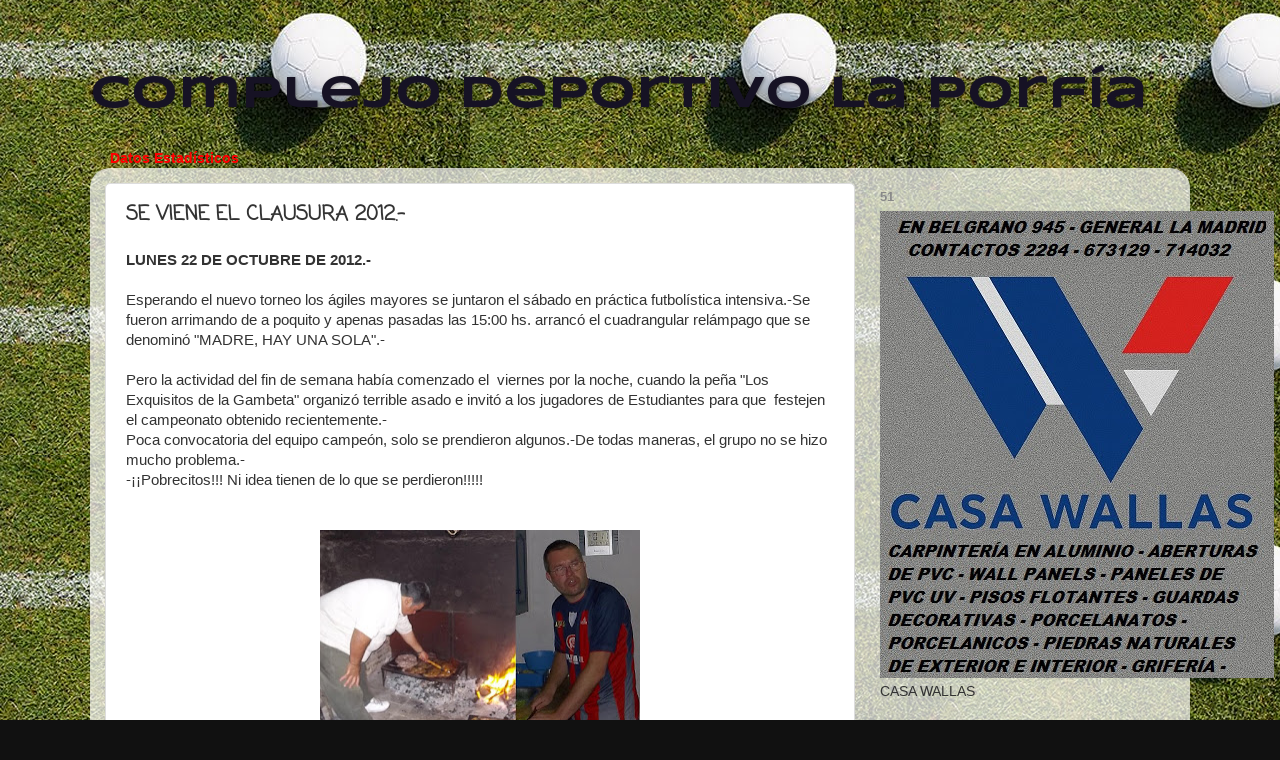

--- FILE ---
content_type: text/html; charset=UTF-8
request_url: http://www.complejolaporfia.com.ar/2012/10/se-viene-el-clausura-2012.html
body_size: 21475
content:
<!DOCTYPE html>
<html class='v2' dir='ltr' lang='es'>
<head>
<link href='https://www.blogger.com/static/v1/widgets/4128112664-css_bundle_v2.css' rel='stylesheet' type='text/css'/>
<meta content='width=1100' name='viewport'/>
<meta content='text/html; charset=UTF-8' http-equiv='Content-Type'/>
<meta content='blogger' name='generator'/>
<link href='http://www.complejolaporfia.com.ar/favicon.ico' rel='icon' type='image/x-icon'/>
<link href='http://www.complejolaporfia.com.ar/2012/10/se-viene-el-clausura-2012.html' rel='canonical'/>
<link rel="alternate" type="application/atom+xml" title="Complejo Deportivo La Porfía - Atom" href="http://www.complejolaporfia.com.ar/feeds/posts/default" />
<link rel="alternate" type="application/rss+xml" title="Complejo Deportivo La Porfía - RSS" href="http://www.complejolaporfia.com.ar/feeds/posts/default?alt=rss" />
<link rel="service.post" type="application/atom+xml" title="Complejo Deportivo La Porfía - Atom" href="https://www.blogger.com/feeds/1296819604902016408/posts/default" />

<link rel="alternate" type="application/atom+xml" title="Complejo Deportivo La Porfía - Atom" href="http://www.complejolaporfia.com.ar/feeds/2199496605631898539/comments/default" />
<!--Can't find substitution for tag [blog.ieCssRetrofitLinks]-->
<link href='https://blogger.googleusercontent.com/img/b/R29vZ2xl/AVvXsEh51K3BXGG8ihgLNl-Tz_6s2XIT819E8E28oHCx4KPzwUGXbXhzXvysf5tF42JXRP6tVajw1Stu94gJRr4ty6OYKzyArjxI2MxDbZPH-H6knPpMMgRuUq8LfRgDUo7O0OT0KhjrwSzUjQyw/s320/asad+y+ens.JPG' rel='image_src'/>
<meta content='http://www.complejolaporfia.com.ar/2012/10/se-viene-el-clausura-2012.html' property='og:url'/>
<meta content='SE VIENE EL CLAUSURA 2012.-' property='og:title'/>
<meta content='LUNES 22 DE OCTUBRE DE 2012.-   Esperando el nuevo torneo los ágiles mayores se juntaron el sábado en práctica futbolística intensiva.-Se fu...' property='og:description'/>
<meta content='https://blogger.googleusercontent.com/img/b/R29vZ2xl/AVvXsEh51K3BXGG8ihgLNl-Tz_6s2XIT819E8E28oHCx4KPzwUGXbXhzXvysf5tF42JXRP6tVajw1Stu94gJRr4ty6OYKzyArjxI2MxDbZPH-H6knPpMMgRuUq8LfRgDUo7O0OT0KhjrwSzUjQyw/w1200-h630-p-k-no-nu/asad+y+ens.JPG' property='og:image'/>
<title>Complejo Deportivo La Porfía: SE VIENE EL CLAUSURA 2012.-</title>
<style type='text/css'>@font-face{font-family:'Coming Soon';font-style:normal;font-weight:400;font-display:swap;src:url(//fonts.gstatic.com/s/comingsoon/v20/qWcuB6mzpYL7AJ2VfdQR1t-VWDnRsDkg.woff2)format('woff2');unicode-range:U+0000-00FF,U+0131,U+0152-0153,U+02BB-02BC,U+02C6,U+02DA,U+02DC,U+0304,U+0308,U+0329,U+2000-206F,U+20AC,U+2122,U+2191,U+2193,U+2212,U+2215,U+FEFF,U+FFFD;}@font-face{font-family:'Syncopate';font-style:normal;font-weight:700;font-display:swap;src:url(//fonts.gstatic.com/s/syncopate/v24/pe0pMIuPIYBCpEV5eFdKvtKqCv5vWVYgV6l-.woff2)format('woff2');unicode-range:U+0100-02BA,U+02BD-02C5,U+02C7-02CC,U+02CE-02D7,U+02DD-02FF,U+0304,U+0308,U+0329,U+1D00-1DBF,U+1E00-1E9F,U+1EF2-1EFF,U+2020,U+20A0-20AB,U+20AD-20C0,U+2113,U+2C60-2C7F,U+A720-A7FF;}@font-face{font-family:'Syncopate';font-style:normal;font-weight:700;font-display:swap;src:url(//fonts.gstatic.com/s/syncopate/v24/pe0pMIuPIYBCpEV5eFdKvtKqBP5vWVYgVw.woff2)format('woff2');unicode-range:U+0000-00FF,U+0131,U+0152-0153,U+02BB-02BC,U+02C6,U+02DA,U+02DC,U+0304,U+0308,U+0329,U+2000-206F,U+20AC,U+2122,U+2191,U+2193,U+2212,U+2215,U+FEFF,U+FFFD;}</style>
<style id='page-skin-1' type='text/css'><!--
/*-----------------------------------------------
Blogger Template Style
Name:     Picture Window
Designer: Blogger
URL:      www.blogger.com
----------------------------------------------- */
/* Content
----------------------------------------------- */
body {
font: normal normal 15px Arial, Tahoma, Helvetica, FreeSans, sans-serif;
color: #333333;
background: #111111 url(http://4.bp.blogspot.com/-FF6o6Awy2jQ/VYOMgvnEjUI/AAAAAAAAJTc/F9FtUgaz8lg/s0/futbol_2.jpg) repeat scroll bottom left;
}
html body .region-inner {
min-width: 0;
max-width: 100%;
width: auto;
}
.content-outer {
font-size: 90%;
}
a:link {
text-decoration:none;
color: #336699;
}
a:visited {
text-decoration:none;
color: #6699cc;
}
a:hover {
text-decoration:underline;
color: #33aaff;
}
.content-outer {
background: transparent none repeat scroll top left;
-moz-border-radius: 0;
-webkit-border-radius: 0;
-goog-ms-border-radius: 0;
border-radius: 0;
-moz-box-shadow: 0 0 0 rgba(0, 0, 0, .15);
-webkit-box-shadow: 0 0 0 rgba(0, 0, 0, .15);
-goog-ms-box-shadow: 0 0 0 rgba(0, 0, 0, .15);
box-shadow: 0 0 0 rgba(0, 0, 0, .15);
margin: 20px auto;
}
.content-inner {
padding: 0;
}
/* Header
----------------------------------------------- */
.header-outer {
background: transparent none repeat-x scroll top left;
_background-image: none;
color: #161224;
-moz-border-radius: 0;
-webkit-border-radius: 0;
-goog-ms-border-radius: 0;
border-radius: 0;
}
.Header img, .Header #header-inner {
-moz-border-radius: 0;
-webkit-border-radius: 0;
-goog-ms-border-radius: 0;
border-radius: 0;
}
.header-inner .Header .titlewrapper,
.header-inner .Header .descriptionwrapper {
padding-left: 0;
padding-right: 0;
}
.Header h1 {
font: normal bold 45px Syncopate;
text-shadow: 1px 1px 3px rgba(0, 0, 0, 0.3);
}
.Header h1 a {
color: #161224;
}
.Header .description {
font-size: 130%;
}
/* Tabs
----------------------------------------------- */
.tabs-inner {
margin: .5em 20px 0;
padding: 0;
}
.tabs-inner .section {
margin: 0;
}
.tabs-inner .widget ul {
padding: 0;
background: transparent none repeat scroll bottom;
-moz-border-radius: 0;
-webkit-border-radius: 0;
-goog-ms-border-radius: 0;
border-radius: 0;
}
.tabs-inner .widget li {
border: none;
}
.tabs-inner .widget li a {
display: inline-block;
padding: .5em 1em;
margin-right: .25em;
color: #ffffff;
font: normal normal 15px Arial, Tahoma, Helvetica, FreeSans, sans-serif;
-moz-border-radius: 10px 10px 0 0;
-webkit-border-top-left-radius: 10px;
-webkit-border-top-right-radius: 10px;
-goog-ms-border-radius: 10px 10px 0 0;
border-radius: 10px 10px 0 0;
background: transparent url(https://resources.blogblog.com/blogblog/data/1kt/transparent/black50.png) repeat scroll top left;
border-right: 1px solid transparent;
}
.tabs-inner .widget li:first-child a {
padding-left: 1.25em;
-moz-border-radius-topleft: 10px;
-moz-border-radius-bottomleft: 0;
-webkit-border-top-left-radius: 10px;
-webkit-border-bottom-left-radius: 0;
-goog-ms-border-top-left-radius: 10px;
-goog-ms-border-bottom-left-radius: 0;
border-top-left-radius: 10px;
border-bottom-left-radius: 0;
}
.tabs-inner .widget li.selected a,
.tabs-inner .widget li a:hover {
position: relative;
z-index: 1;
background: transparent url(https://resources.blogblog.com/blogblog/data/1kt/transparent/white80.png) repeat scroll bottom;
color: #336699;
-moz-box-shadow: 0 0 3px rgba(0, 0, 0, .15);
-webkit-box-shadow: 0 0 3px rgba(0, 0, 0, .15);
-goog-ms-box-shadow: 0 0 3px rgba(0, 0, 0, .15);
box-shadow: 0 0 3px rgba(0, 0, 0, .15);
}
/* Headings
----------------------------------------------- */
h2 {
font: bold normal 13px Arial, Tahoma, Helvetica, FreeSans, sans-serif;
text-transform: uppercase;
color: #888888;
margin: .5em 0;
}
/* Main
----------------------------------------------- */
.main-outer {
background: transparent url(https://resources.blogblog.com/blogblog/data/1kt/transparent/white80.png) repeat scroll top left;
-moz-border-radius: 20px 20px 0 0;
-webkit-border-top-left-radius: 20px;
-webkit-border-top-right-radius: 20px;
-webkit-border-bottom-left-radius: 0;
-webkit-border-bottom-right-radius: 0;
-goog-ms-border-radius: 20px 20px 0 0;
border-radius: 20px 20px 0 0;
-moz-box-shadow: 0 1px 3px rgba(0, 0, 0, .15);
-webkit-box-shadow: 0 1px 3px rgba(0, 0, 0, .15);
-goog-ms-box-shadow: 0 1px 3px rgba(0, 0, 0, .15);
box-shadow: 0 1px 3px rgba(0, 0, 0, .15);
}
.main-inner {
padding: 15px 20px 20px;
}
.main-inner .column-center-inner {
padding: 0 0;
}
.main-inner .column-left-inner {
padding-left: 0;
}
.main-inner .column-right-inner {
padding-right: 0;
}
/* Posts
----------------------------------------------- */
h3.post-title {
margin: 0;
font: normal bold 20px Coming Soon;
}
.comments h4 {
margin: 1em 0 0;
font: normal bold 20px Coming Soon;
}
.date-header span {
color: #333333;
}
.post-outer {
background-color: #ffffff;
border: solid 1px #dddddd;
-moz-border-radius: 5px;
-webkit-border-radius: 5px;
border-radius: 5px;
-goog-ms-border-radius: 5px;
padding: 15px 20px;
margin: 0 -20px 20px;
}
.post-body {
line-height: 1.4;
font-size: 110%;
position: relative;
}
.post-header {
margin: 0 0 1.5em;
color: #999999;
line-height: 1.6;
}
.post-footer {
margin: .5em 0 0;
color: #999999;
line-height: 1.6;
}
#blog-pager {
font-size: 140%
}
#comments .comment-author {
padding-top: 1.5em;
border-top: dashed 1px #ccc;
border-top: dashed 1px rgba(128, 128, 128, .5);
background-position: 0 1.5em;
}
#comments .comment-author:first-child {
padding-top: 0;
border-top: none;
}
.avatar-image-container {
margin: .2em 0 0;
}
/* Comments
----------------------------------------------- */
.comments .comments-content .icon.blog-author {
background-repeat: no-repeat;
background-image: url([data-uri]);
}
.comments .comments-content .loadmore a {
border-top: 1px solid #33aaff;
border-bottom: 1px solid #33aaff;
}
.comments .continue {
border-top: 2px solid #33aaff;
}
/* Widgets
----------------------------------------------- */
.widget ul, .widget #ArchiveList ul.flat {
padding: 0;
list-style: none;
}
.widget ul li, .widget #ArchiveList ul.flat li {
border-top: dashed 1px #ccc;
border-top: dashed 1px rgba(128, 128, 128, .5);
}
.widget ul li:first-child, .widget #ArchiveList ul.flat li:first-child {
border-top: none;
}
.widget .post-body ul {
list-style: disc;
}
.widget .post-body ul li {
border: none;
}
/* Footer
----------------------------------------------- */
.footer-outer {
color:#cccccc;
background: transparent url(https://resources.blogblog.com/blogblog/data/1kt/transparent/black50.png) repeat scroll top left;
-moz-border-radius: 0 0 20px 20px;
-webkit-border-top-left-radius: 0;
-webkit-border-top-right-radius: 0;
-webkit-border-bottom-left-radius: 20px;
-webkit-border-bottom-right-radius: 20px;
-goog-ms-border-radius: 0 0 20px 20px;
border-radius: 0 0 20px 20px;
-moz-box-shadow: 0 1px 3px rgba(0, 0, 0, .15);
-webkit-box-shadow: 0 1px 3px rgba(0, 0, 0, .15);
-goog-ms-box-shadow: 0 1px 3px rgba(0, 0, 0, .15);
box-shadow: 0 1px 3px rgba(0, 0, 0, .15);
}
.footer-inner {
padding: 10px 20px 20px;
}
.footer-outer a {
color: #99ccee;
}
.footer-outer a:visited {
color: #77aaee;
}
.footer-outer a:hover {
color: #33aaff;
}
.footer-outer .widget h2 {
color: #aaaaaa;
}
/* Mobile
----------------------------------------------- */
html body.mobile {
height: auto;
}
html body.mobile {
min-height: 480px;
background-size: 100% auto;
}
.mobile .body-fauxcolumn-outer {
background: transparent none repeat scroll top left;
}
html .mobile .mobile-date-outer, html .mobile .blog-pager {
border-bottom: none;
background: transparent url(https://resources.blogblog.com/blogblog/data/1kt/transparent/white80.png) repeat scroll top left;
margin-bottom: 10px;
}
.mobile .date-outer {
background: transparent url(https://resources.blogblog.com/blogblog/data/1kt/transparent/white80.png) repeat scroll top left;
}
.mobile .header-outer, .mobile .main-outer,
.mobile .post-outer, .mobile .footer-outer {
-moz-border-radius: 0;
-webkit-border-radius: 0;
-goog-ms-border-radius: 0;
border-radius: 0;
}
.mobile .content-outer,
.mobile .main-outer,
.mobile .post-outer {
background: inherit;
border: none;
}
.mobile .content-outer {
font-size: 100%;
}
.mobile-link-button {
background-color: #336699;
}
.mobile-link-button a:link, .mobile-link-button a:visited {
color: #ffffff;
}
.mobile-index-contents {
color: #333333;
}
.mobile .tabs-inner .PageList .widget-content {
background: transparent url(https://resources.blogblog.com/blogblog/data/1kt/transparent/white80.png) repeat scroll bottom;
color: #336699;
}
.mobile .tabs-inner .PageList .widget-content .pagelist-arrow {
border-left: 1px solid transparent;
}

--></style>
<style id='template-skin-1' type='text/css'><!--
body {
min-width: 1100px;
}
.content-outer, .content-fauxcolumn-outer, .region-inner {
min-width: 1100px;
max-width: 1100px;
_width: 1100px;
}
.main-inner .columns {
padding-left: 0;
padding-right: 320px;
}
.main-inner .fauxcolumn-center-outer {
left: 0;
right: 320px;
/* IE6 does not respect left and right together */
_width: expression(this.parentNode.offsetWidth -
parseInt("0") -
parseInt("320px") + 'px');
}
.main-inner .fauxcolumn-left-outer {
width: 0;
}
.main-inner .fauxcolumn-right-outer {
width: 320px;
}
.main-inner .column-left-outer {
width: 0;
right: 100%;
margin-left: -0;
}
.main-inner .column-right-outer {
width: 320px;
margin-right: -320px;
}
#layout {
min-width: 0;
}
#layout .content-outer {
min-width: 0;
width: 800px;
}
#layout .region-inner {
min-width: 0;
width: auto;
}
body#layout div.add_widget {
padding: 8px;
}
body#layout div.add_widget a {
margin-left: 32px;
}
--></style>
<style>
    body {background-image:url(http\:\/\/4.bp.blogspot.com\/-FF6o6Awy2jQ\/VYOMgvnEjUI\/AAAAAAAAJTc\/F9FtUgaz8lg\/s0\/futbol_2.jpg);}
    
@media (max-width: 200px) { body {background-image:url(http\:\/\/4.bp.blogspot.com\/-FF6o6Awy2jQ\/VYOMgvnEjUI\/AAAAAAAAJTc\/F9FtUgaz8lg\/w200\/futbol_2.jpg);}}
@media (max-width: 400px) and (min-width: 201px) { body {background-image:url(http\:\/\/4.bp.blogspot.com\/-FF6o6Awy2jQ\/VYOMgvnEjUI\/AAAAAAAAJTc\/F9FtUgaz8lg\/w400\/futbol_2.jpg);}}
@media (max-width: 800px) and (min-width: 401px) { body {background-image:url(http\:\/\/4.bp.blogspot.com\/-FF6o6Awy2jQ\/VYOMgvnEjUI\/AAAAAAAAJTc\/F9FtUgaz8lg\/w800\/futbol_2.jpg);}}
@media (max-width: 1200px) and (min-width: 801px) { body {background-image:url(http\:\/\/4.bp.blogspot.com\/-FF6o6Awy2jQ\/VYOMgvnEjUI\/AAAAAAAAJTc\/F9FtUgaz8lg\/w1200\/futbol_2.jpg);}}
/* Last tag covers anything over one higher than the previous max-size cap. */
@media (min-width: 1201px) { body {background-image:url(http\:\/\/4.bp.blogspot.com\/-FF6o6Awy2jQ\/VYOMgvnEjUI\/AAAAAAAAJTc\/F9FtUgaz8lg\/w1600\/futbol_2.jpg);}}
  </style>
<link href='https://www.blogger.com/dyn-css/authorization.css?targetBlogID=1296819604902016408&amp;zx=e8fb682a-31ea-4e35-9af4-41b6452e1862' media='none' onload='if(media!=&#39;all&#39;)media=&#39;all&#39;' rel='stylesheet'/><noscript><link href='https://www.blogger.com/dyn-css/authorization.css?targetBlogID=1296819604902016408&amp;zx=e8fb682a-31ea-4e35-9af4-41b6452e1862' rel='stylesheet'/></noscript>
<meta name='google-adsense-platform-account' content='ca-host-pub-1556223355139109'/>
<meta name='google-adsense-platform-domain' content='blogspot.com'/>

<!-- data-ad-client=pub-0039682106233111 -->

</head>
<body class='loading variant-open'>
<div class='navbar no-items section' id='navbar' name='Barra de navegación'>
</div>
<div class='body-fauxcolumns'>
<div class='fauxcolumn-outer body-fauxcolumn-outer'>
<div class='cap-top'>
<div class='cap-left'></div>
<div class='cap-right'></div>
</div>
<div class='fauxborder-left'>
<div class='fauxborder-right'></div>
<div class='fauxcolumn-inner'>
</div>
</div>
<div class='cap-bottom'>
<div class='cap-left'></div>
<div class='cap-right'></div>
</div>
</div>
</div>
<div class='content'>
<div class='content-fauxcolumns'>
<div class='fauxcolumn-outer content-fauxcolumn-outer'>
<div class='cap-top'>
<div class='cap-left'></div>
<div class='cap-right'></div>
</div>
<div class='fauxborder-left'>
<div class='fauxborder-right'></div>
<div class='fauxcolumn-inner'>
</div>
</div>
<div class='cap-bottom'>
<div class='cap-left'></div>
<div class='cap-right'></div>
</div>
</div>
</div>
<div class='content-outer'>
<div class='content-cap-top cap-top'>
<div class='cap-left'></div>
<div class='cap-right'></div>
</div>
<div class='fauxborder-left content-fauxborder-left'>
<div class='fauxborder-right content-fauxborder-right'></div>
<div class='content-inner'>
<header>
<div class='header-outer'>
<div class='header-cap-top cap-top'>
<div class='cap-left'></div>
<div class='cap-right'></div>
</div>
<div class='fauxborder-left header-fauxborder-left'>
<div class='fauxborder-right header-fauxborder-right'></div>
<div class='region-inner header-inner'>
<div class='header section' id='header' name='Cabecera'><div class='widget Header' data-version='1' id='Header1'>
<div id='header-inner'>
<div class='titlewrapper'>
<h1 class='title'>
<a href='http://www.complejolaporfia.com.ar/'>
Complejo Deportivo La Porfía
</a>
</h1>
</div>
<div class='descriptionwrapper'>
<p class='description'><span>
</span></p>
</div>
</div>
</div></div>
</div>
</div>
<div class='header-cap-bottom cap-bottom'>
<div class='cap-left'></div>
<div class='cap-right'></div>
</div>
</div>
</header>
<div class='tabs-outer'>
<div class='tabs-cap-top cap-top'>
<div class='cap-left'></div>
<div class='cap-right'></div>
</div>
<div class='fauxborder-left tabs-fauxborder-left'>
<div class='fauxborder-right tabs-fauxborder-right'></div>
<div class='region-inner tabs-inner'>
<div class='tabs section' id='crosscol' name='Multicolumnas'><div class='widget Text' data-version='1' id='Text1'>
<div class='widget-content'>
<a href="http://www.complejolaporfia.com.ar/2009/08/datos-estadisticos.html"><span style="color:#ff0000;"><b>Datos Estadísticos</b></span></a>
</div>
<div class='clear'></div>
</div></div>
<div class='tabs no-items section' id='crosscol-overflow' name='Cross-Column 2'></div>
</div>
</div>
<div class='tabs-cap-bottom cap-bottom'>
<div class='cap-left'></div>
<div class='cap-right'></div>
</div>
</div>
<div class='main-outer'>
<div class='main-cap-top cap-top'>
<div class='cap-left'></div>
<div class='cap-right'></div>
</div>
<div class='fauxborder-left main-fauxborder-left'>
<div class='fauxborder-right main-fauxborder-right'></div>
<div class='region-inner main-inner'>
<div class='columns fauxcolumns'>
<div class='fauxcolumn-outer fauxcolumn-center-outer'>
<div class='cap-top'>
<div class='cap-left'></div>
<div class='cap-right'></div>
</div>
<div class='fauxborder-left'>
<div class='fauxborder-right'></div>
<div class='fauxcolumn-inner'>
</div>
</div>
<div class='cap-bottom'>
<div class='cap-left'></div>
<div class='cap-right'></div>
</div>
</div>
<div class='fauxcolumn-outer fauxcolumn-left-outer'>
<div class='cap-top'>
<div class='cap-left'></div>
<div class='cap-right'></div>
</div>
<div class='fauxborder-left'>
<div class='fauxborder-right'></div>
<div class='fauxcolumn-inner'>
</div>
</div>
<div class='cap-bottom'>
<div class='cap-left'></div>
<div class='cap-right'></div>
</div>
</div>
<div class='fauxcolumn-outer fauxcolumn-right-outer'>
<div class='cap-top'>
<div class='cap-left'></div>
<div class='cap-right'></div>
</div>
<div class='fauxborder-left'>
<div class='fauxborder-right'></div>
<div class='fauxcolumn-inner'>
</div>
</div>
<div class='cap-bottom'>
<div class='cap-left'></div>
<div class='cap-right'></div>
</div>
</div>
<!-- corrects IE6 width calculation -->
<div class='columns-inner'>
<div class='column-center-outer'>
<div class='column-center-inner'>
<div class='main section' id='main' name='Principal'><div class='widget Blog' data-version='1' id='Blog1'>
<div class='blog-posts hfeed'>

          <div class="date-outer">
        

          <div class="date-posts">
        
<div class='post-outer'>
<div class='post hentry uncustomized-post-template' itemprop='blogPost' itemscope='itemscope' itemtype='http://schema.org/BlogPosting'>
<meta content='https://blogger.googleusercontent.com/img/b/R29vZ2xl/AVvXsEh51K3BXGG8ihgLNl-Tz_6s2XIT819E8E28oHCx4KPzwUGXbXhzXvysf5tF42JXRP6tVajw1Stu94gJRr4ty6OYKzyArjxI2MxDbZPH-H6knPpMMgRuUq8LfRgDUo7O0OT0KhjrwSzUjQyw/s320/asad+y+ens.JPG' itemprop='image_url'/>
<meta content='1296819604902016408' itemprop='blogId'/>
<meta content='2199496605631898539' itemprop='postId'/>
<a name='2199496605631898539'></a>
<h3 class='post-title entry-title' itemprop='name'>
SE VIENE EL CLAUSURA 2012.-
</h3>
<div class='post-header'>
<div class='post-header-line-1'></div>
</div>
<div class='post-body entry-content' id='post-body-2199496605631898539' itemprop='description articleBody'>
<b>LUNES 22 DE OCTUBRE DE 2012.- </b><br />
<br />
Esperando el nuevo torneo los ágiles mayores se juntaron el sábado en práctica futbolística intensiva.-Se fueron arrimando de a poquito y apenas pasadas las 15:00 hs. arrancó el cuadrangular relámpago que se denominó "MADRE, HAY UNA SOLA".-<br />
<br />
Pero la actividad del fin de semana había comenzado el&nbsp; viernes por la noche, cuando la peña "Los Exquisitos de la Gambeta" organizó terrible asado e invitó a los jugadores de Estudiantes para que&nbsp; festejen el campeonato obtenido recientemente.-<br />
Poca convocatoria del equipo campeón, solo se prendieron algunos.-De todas maneras, el grupo no se hizo mucho problema.-<br />
-&#161;&#161;Pobrecitos!!! Ni idea tienen de lo que se perdieron!!!!! <br />
<br />
<br />
<div class="separator" style="clear: both; text-align: center;">
<b><a href="https://blogger.googleusercontent.com/img/b/R29vZ2xl/AVvXsEh51K3BXGG8ihgLNl-Tz_6s2XIT819E8E28oHCx4KPzwUGXbXhzXvysf5tF42JXRP6tVajw1Stu94gJRr4ty6OYKzyArjxI2MxDbZPH-H6knPpMMgRuUq8LfRgDUo7O0OT0KhjrwSzUjQyw/s1600/asad+y+ens.JPG" imageanchor="1" style="margin-left: 1em; margin-right: 1em;"><img border="0" height="210" src="https://blogger.googleusercontent.com/img/b/R29vZ2xl/AVvXsEh51K3BXGG8ihgLNl-Tz_6s2XIT819E8E28oHCx4KPzwUGXbXhzXvysf5tF42JXRP6tVajw1Stu94gJRr4ty6OYKzyArjxI2MxDbZPH-H6knPpMMgRuUq8LfRgDUo7O0OT0KhjrwSzUjQyw/s320/asad+y+ens.JPG" width="320" /></a></b></div>
<b>FABIAN SE ENCARGO NUEVAMENTE DEL FOGON -&nbsp;</b><br />
<b>WILLIAM CON LAS ENSALADAS.-</b><br />
<br />
<br />
<div class="separator" style="clear: both; text-align: center;">
<a href="https://blogger.googleusercontent.com/img/b/R29vZ2xl/AVvXsEjbE30GcT5bfO4Gjw_I104KgxYjZim6ZHcOFsG1xBgTe2pin4iONF2Wj66VwsApbpqfgM92xgzRPCBX6bdrved-E2nvrS9c6mN8XUf621H-52e5pO39vgVA2L5eP5qcnlairCGAS_lRcz0X/s1600/truco.bmp" imageanchor="1" style="margin-left: 1em; margin-right: 1em;"><img border="0" height="201" src="https://blogger.googleusercontent.com/img/b/R29vZ2xl/AVvXsEjbE30GcT5bfO4Gjw_I104KgxYjZim6ZHcOFsG1xBgTe2pin4iONF2Wj66VwsApbpqfgM92xgzRPCBX6bdrved-E2nvrS9c6mN8XUf621H-52e5pO39vgVA2L5eP5qcnlairCGAS_lRcz0X/s320/truco.bmp" width="320" /></a></div>
<b>MESA DE TRUCO ESPERANDO A LOS COMENSALES.-</b><br />
Nito, Daniel y la Bruja vs. Guadaña, el Lacho y el Chango.-<br />
<br />
<span style="font-size: large;"><span style="color: blue;"><b>LOS EQUIPOS DEL CUADRANGULAR DEL SABADO.-</b></span></span><br />
<br />
<br />
<div class="separator" style="clear: both; text-align: center;">
<a href="https://blogger.googleusercontent.com/img/b/R29vZ2xl/AVvXsEiqQHHE9j-e5jMsEsbzaukxYbGGfs1UGQBcKQiRRYww3XzgUtBBmooYwkT000KrKaPE9t-1Z2s4M0jKMFKWGLFzTSKlmicptQBE53AFrVy6XR36-IyKliNTRGc5vn1fonlPz7WrbJ-BhDqk/s1600/blancos.JPG" imageanchor="1" style="margin-left: 1em; margin-right: 1em;"><img border="0" height="430" src="https://blogger.googleusercontent.com/img/b/R29vZ2xl/AVvXsEiqQHHE9j-e5jMsEsbzaukxYbGGfs1UGQBcKQiRRYww3XzgUtBBmooYwkT000KrKaPE9t-1Z2s4M0jKMFKWGLFzTSKlmicptQBE53AFrVy6XR36-IyKliNTRGc5vn1fonlPz7WrbJ-BhDqk/s640/blancos.JPG" width="640" /></a></div>
<span style="color: red;"><b>BLANCOS.-</b></span>Parados: Muralla Casenave - Hormiga Bahía - Daniel Talamoni - Guadaña Torres - Tecla Bravo - Agachados: Javier Moretti - Luis Veneciano - Fatiga Calvo - Beto Pereyra -<br />
<br />
<br />
<div class="separator" style="clear: both; text-align: center;">
<span style="color: blue;"><b><a href="https://blogger.googleusercontent.com/img/b/R29vZ2xl/AVvXsEjNdJ3oDw6PPC6DtgxNQVvrRNL3e-IXzrQZw6rbrfg5YU_r6UeKt5GVSU1P_X-wC8xs9T32zWkikE073u__6e1AhDT52fhspZS-kzfghwkslIs5o6z3hoEjvCpdUxSHGKhJx4eNbs88hwz6/s1600/celestes.JPG" imageanchor="1" style="margin-left: 1em; margin-right: 1em;"><img border="0" height="414" src="https://blogger.googleusercontent.com/img/b/R29vZ2xl/AVvXsEjNdJ3oDw6PPC6DtgxNQVvrRNL3e-IXzrQZw6rbrfg5YU_r6UeKt5GVSU1P_X-wC8xs9T32zWkikE073u__6e1AhDT52fhspZS-kzfghwkslIs5o6z3hoEjvCpdUxSHGKhJx4eNbs88hwz6/s640/celestes.JPG" width="640" /></a></b></span></div>
<span style="color: blue;"><b>CELESTES.-</b></span>Parados: Vieja Gadea - Alberto Facio - Gabito Cárceles - Pololo Araya - Marciano Defós - Agachados: Mosquito Burgos - El Maestro de la Definición Castillo - José Carreras - Chupete Batalla -<br />
<br />
<br />
<div class="separator" style="clear: both; text-align: center;">
<a href="https://blogger.googleusercontent.com/img/b/R29vZ2xl/AVvXsEgL60h0WrV47ZrFRzCgYxW5PUZJU3uBMxZOG98NSv_UNwyQE2mWu6Gn3p5jhEWusv7Y_Quo-E7hcgqCb7NLwNMrmPKIY6JIfj01YHXxdzTt5fOwAX-vtpzlJBp3-28f7yJ1ukyOXDIbBmMS/s1600/rayados.JPG" imageanchor="1" style="margin-left: 1em; margin-right: 1em;"><img border="0" height="414" src="https://blogger.googleusercontent.com/img/b/R29vZ2xl/AVvXsEgL60h0WrV47ZrFRzCgYxW5PUZJU3uBMxZOG98NSv_UNwyQE2mWu6Gn3p5jhEWusv7Y_Quo-E7hcgqCb7NLwNMrmPKIY6JIfj01YHXxdzTt5fOwAX-vtpzlJBp3-28f7yJ1ukyOXDIbBmMS/s640/rayados.JPG" width="640" /></a></div>
<span style="color: blue;"><b>RAYADOS.-</b></span>Parados: Puma Matteucci - Sacador Correa - Inquieto Torres - Potro Talamoni - Chicho Agüero - Sombra Rivarola - Agachados: Metro Horn - Lacho Cabrera - Alejandro Calvo -<br />
<br />
<br />
<div class="separator" style="clear: both; text-align: center;">
<span style="color: #93c47d;"><b><a href="https://blogger.googleusercontent.com/img/b/R29vZ2xl/AVvXsEhrJWIJ-xw8i-fba4X8f6dw7ly7DvcjIKKFza7OCAil9m-8e-bGbbo7fC-3-PhDRT0wzKIxKoVJCufqLm0XeSTlfgSaLclueo7IG02IvmSU4OPq__BVQT4PIOKqIZy9NcYHglbeJGxSO274/s1600/verdes.JPG" imageanchor="1" style="margin-left: 1em; margin-right: 1em;"><img border="0" height="430" src="https://blogger.googleusercontent.com/img/b/R29vZ2xl/AVvXsEhrJWIJ-xw8i-fba4X8f6dw7ly7DvcjIKKFza7OCAil9m-8e-bGbbo7fC-3-PhDRT0wzKIxKoVJCufqLm0XeSTlfgSaLclueo7IG02IvmSU4OPq__BVQT4PIOKqIZy9NcYHglbeJGxSO274/s640/verdes.JPG" width="640" /></a></b></span></div>
<span style="color: #274e13;"><b>VERDES.-</b></span>Parados: Loli Sacido - Tero Aguirre - Héctor Castro - Tigre Irigaray - Agustín González - Agachados: Quito de los Santos - Chapu Catriel - Raspa Castro - Alejandro Villalba -<br />
<br />
Y la cosa fue todos contra todos - Dos horas de fútbol y a casita.-<br />
<br />
<br />
<span style="color: red;"><b>SE VIENE EL CLAUSURA 2012 .-</b></span><br />
<br />
Ya está todo listo para el sábado 27 - Arranca el CLAUSURA 2012 - OCHO EQUIPOS -<br />
No estará Gimnasia.-Su lugar lo ocupará Huracán que regresa renovado.-<br />
En la semana damos a conocer las formaciones.-Muchachos a confirmar su participación.-
<div style='clear: both;'></div>
</div>
<div class='post-footer'>
<div class='post-footer-line post-footer-line-1'>
<span class='post-author vcard'>
</span>
<span class='post-timestamp'>
</span>
<span class='post-comment-link'>
</span>
<span class='post-icons'>
<span class='item-control blog-admin pid-1214612691'>
<a href='https://www.blogger.com/post-edit.g?blogID=1296819604902016408&postID=2199496605631898539&from=pencil' title='Editar entrada'>
<img alt='' class='icon-action' height='18' src='https://resources.blogblog.com/img/icon18_edit_allbkg.gif' width='18'/>
</a>
</span>
</span>
<div class='post-share-buttons goog-inline-block'>
</div>
</div>
<div class='post-footer-line post-footer-line-2'>
<span class='post-labels'>
</span>
</div>
<div class='post-footer-line post-footer-line-3'>
<span class='post-location'>
</span>
</div>
</div>
</div>
<div class='comments' id='comments'>
<a name='comments'></a>
<h4>No hay comentarios:</h4>
<div id='Blog1_comments-block-wrapper'>
<dl class='avatar-comment-indent' id='comments-block'>
</dl>
</div>
<p class='comment-footer'>
<div class='comment-form'>
<a name='comment-form'></a>
<h4 id='comment-post-message'>Publicar un comentario</h4>
<p>
</p>
<a href='https://www.blogger.com/comment/frame/1296819604902016408?po=2199496605631898539&hl=es&saa=85391&origin=http://www.complejolaporfia.com.ar' id='comment-editor-src'></a>
<iframe allowtransparency='true' class='blogger-iframe-colorize blogger-comment-from-post' frameborder='0' height='410px' id='comment-editor' name='comment-editor' src='' width='100%'></iframe>
<script src='https://www.blogger.com/static/v1/jsbin/1345082660-comment_from_post_iframe.js' type='text/javascript'></script>
<script type='text/javascript'>
      BLOG_CMT_createIframe('https://www.blogger.com/rpc_relay.html');
    </script>
</div>
</p>
</div>
</div>

        </div></div>
      
</div>
<div class='blog-pager' id='blog-pager'>
<span id='blog-pager-newer-link'>
<a class='blog-pager-newer-link' href='http://www.complejolaporfia.com.ar/2012/10/arranca-el-clausura-2012-ultimo-torneo.html' id='Blog1_blog-pager-newer-link' title='Entrada más reciente'>Entrada más reciente</a>
</span>
<span id='blog-pager-older-link'>
<a class='blog-pager-older-link' href='http://www.complejolaporfia.com.ar/2012/10/estudiantes-es-el-nuevo-campeon.html' id='Blog1_blog-pager-older-link' title='Entrada antigua'>Entrada antigua</a>
</span>
<a class='home-link' href='http://www.complejolaporfia.com.ar/'>Inicio</a>
</div>
<div class='clear'></div>
<div class='post-feeds'>
<div class='feed-links'>
Suscribirse a:
<a class='feed-link' href='http://www.complejolaporfia.com.ar/feeds/2199496605631898539/comments/default' target='_blank' type='application/atom+xml'>Enviar comentarios (Atom)</a>
</div>
</div>
</div></div>
</div>
</div>
<div class='column-left-outer'>
<div class='column-left-inner'>
<aside>
</aside>
</div>
</div>
<div class='column-right-outer'>
<div class='column-right-inner'>
<aside>
<div class='sidebar section' id='sidebar-right-1'><div class='widget Image' data-version='1' id='Image36'>
<h2>51</h2>
<div class='widget-content'>
<img alt='51' height='467' id='Image36_img' src='https://blogger.googleusercontent.com/img/a/AVvXsEiZ1EoMGteb87T_fv0AboNUFW4RI-PIkBfwR7-6PwWQH-bmv6Er1aXZ9pHWcqdxKdkwERYmFpeZ3EV_q5ZTICX6-gdzIvO73dDASzHzeP8wDA-3BCwzVa7pwvq4XmHjHdOn-Xl6EZFiCQXj_ZOCisYv41XFY30XPjxU7JyKCFnnrN4X5zytpo-ubsphol-z=s467' width='394'/>
<br/>
<span class='caption'>CASA WALLAS</span>
</div>
<div class='clear'></div>
</div><div class='widget Image' data-version='1' id='Image35'>
<h2>40</h2>
<div class='widget-content'>
<img alt='40' height='308' id='Image35_img' src='https://blogger.googleusercontent.com/img/a/AVvXsEh7GAlzh6FjffaagY9aEGYNrLVeI937weQhRuvTnjuUqUesSbw_9G_ybTa6MB9pK0Ckvtt1-MPnazs8YbEmABkZP__HPHcx1VeQE3tuJmaRl_xFwgv1up9YcNB98ORvBDdpaM4OVAJbUwwFQgomGsMCcxvUfOqDvRQ7IM7Zk7FDAHo-mtFkSFKgtpGUmnzI=s308' width='305'/>
<br/>
<span class='caption'>PACHA CONSTRUCCIONES</span>
</div>
<div class='clear'></div>
</div><div class='widget Image' data-version='1' id='Image28'>
<h2>28</h2>
<div class='widget-content'>
<img alt='28' height='255' id='Image28_img' src='https://blogger.googleusercontent.com/img/a/AVvXsEiflVeuN83NPJ35zf_Etmzg2b8fhSSgcaRcTjPlNHKfGg_wcNk4RvR1HSS4GhVJWlor4qaK4G0joedJOcW08bH26_dpn7rTnAVwvZSxJ82ALfIyMWTr4_rVTVj4EoNLDkjj3cv19QoDVkZIOcNSSq1zKh6Q90IbN_j3fokrVqmyh1Blpf25_82Abm2xPCW0=s309' width='309'/>
<br/>
</div>
<div class='clear'></div>
</div><div class='widget BlogArchive' data-version='1' id='BlogArchive2'>
<h2>Archivo del blog</h2>
<div class='widget-content'>
<div id='ArchiveList'>
<div id='BlogArchive2_ArchiveList'>
<ul class='hierarchy'>
<li class='archivedate collapsed'>
<a class='toggle' href='javascript:void(0)'>
<span class='zippy'>

        &#9658;&#160;
      
</span>
</a>
<a class='post-count-link' href='http://www.complejolaporfia.com.ar/2025/'>
2025
</a>
<span class='post-count' dir='ltr'>(51)</span>
<ul class='hierarchy'>
<li class='archivedate collapsed'>
<a class='toggle' href='javascript:void(0)'>
<span class='zippy'>

        &#9658;&#160;
      
</span>
</a>
<a class='post-count-link' href='http://www.complejolaporfia.com.ar/2025/11/'>
noviembre
</a>
<span class='post-count' dir='ltr'>(4)</span>
</li>
</ul>
<ul class='hierarchy'>
<li class='archivedate collapsed'>
<a class='toggle' href='javascript:void(0)'>
<span class='zippy'>

        &#9658;&#160;
      
</span>
</a>
<a class='post-count-link' href='http://www.complejolaporfia.com.ar/2025/10/'>
octubre
</a>
<span class='post-count' dir='ltr'>(4)</span>
</li>
</ul>
<ul class='hierarchy'>
<li class='archivedate collapsed'>
<a class='toggle' href='javascript:void(0)'>
<span class='zippy'>

        &#9658;&#160;
      
</span>
</a>
<a class='post-count-link' href='http://www.complejolaporfia.com.ar/2025/09/'>
septiembre
</a>
<span class='post-count' dir='ltr'>(3)</span>
</li>
</ul>
<ul class='hierarchy'>
<li class='archivedate collapsed'>
<a class='toggle' href='javascript:void(0)'>
<span class='zippy'>

        &#9658;&#160;
      
</span>
</a>
<a class='post-count-link' href='http://www.complejolaporfia.com.ar/2025/08/'>
agosto
</a>
<span class='post-count' dir='ltr'>(5)</span>
</li>
</ul>
<ul class='hierarchy'>
<li class='archivedate collapsed'>
<a class='toggle' href='javascript:void(0)'>
<span class='zippy'>

        &#9658;&#160;
      
</span>
</a>
<a class='post-count-link' href='http://www.complejolaporfia.com.ar/2025/07/'>
julio
</a>
<span class='post-count' dir='ltr'>(4)</span>
</li>
</ul>
<ul class='hierarchy'>
<li class='archivedate collapsed'>
<a class='toggle' href='javascript:void(0)'>
<span class='zippy'>

        &#9658;&#160;
      
</span>
</a>
<a class='post-count-link' href='http://www.complejolaporfia.com.ar/2025/06/'>
junio
</a>
<span class='post-count' dir='ltr'>(5)</span>
</li>
</ul>
<ul class='hierarchy'>
<li class='archivedate collapsed'>
<a class='toggle' href='javascript:void(0)'>
<span class='zippy'>

        &#9658;&#160;
      
</span>
</a>
<a class='post-count-link' href='http://www.complejolaporfia.com.ar/2025/05/'>
mayo
</a>
<span class='post-count' dir='ltr'>(6)</span>
</li>
</ul>
<ul class='hierarchy'>
<li class='archivedate collapsed'>
<a class='toggle' href='javascript:void(0)'>
<span class='zippy'>

        &#9658;&#160;
      
</span>
</a>
<a class='post-count-link' href='http://www.complejolaporfia.com.ar/2025/04/'>
abril
</a>
<span class='post-count' dir='ltr'>(6)</span>
</li>
</ul>
<ul class='hierarchy'>
<li class='archivedate collapsed'>
<a class='toggle' href='javascript:void(0)'>
<span class='zippy'>

        &#9658;&#160;
      
</span>
</a>
<a class='post-count-link' href='http://www.complejolaporfia.com.ar/2025/03/'>
marzo
</a>
<span class='post-count' dir='ltr'>(7)</span>
</li>
</ul>
<ul class='hierarchy'>
<li class='archivedate collapsed'>
<a class='toggle' href='javascript:void(0)'>
<span class='zippy'>

        &#9658;&#160;
      
</span>
</a>
<a class='post-count-link' href='http://www.complejolaporfia.com.ar/2025/02/'>
febrero
</a>
<span class='post-count' dir='ltr'>(4)</span>
</li>
</ul>
<ul class='hierarchy'>
<li class='archivedate collapsed'>
<a class='toggle' href='javascript:void(0)'>
<span class='zippy'>

        &#9658;&#160;
      
</span>
</a>
<a class='post-count-link' href='http://www.complejolaporfia.com.ar/2025/01/'>
enero
</a>
<span class='post-count' dir='ltr'>(3)</span>
</li>
</ul>
</li>
</ul>
<ul class='hierarchy'>
<li class='archivedate collapsed'>
<a class='toggle' href='javascript:void(0)'>
<span class='zippy'>

        &#9658;&#160;
      
</span>
</a>
<a class='post-count-link' href='http://www.complejolaporfia.com.ar/2024/'>
2024
</a>
<span class='post-count' dir='ltr'>(33)</span>
<ul class='hierarchy'>
<li class='archivedate collapsed'>
<a class='toggle' href='javascript:void(0)'>
<span class='zippy'>

        &#9658;&#160;
      
</span>
</a>
<a class='post-count-link' href='http://www.complejolaporfia.com.ar/2024/12/'>
diciembre
</a>
<span class='post-count' dir='ltr'>(2)</span>
</li>
</ul>
<ul class='hierarchy'>
<li class='archivedate collapsed'>
<a class='toggle' href='javascript:void(0)'>
<span class='zippy'>

        &#9658;&#160;
      
</span>
</a>
<a class='post-count-link' href='http://www.complejolaporfia.com.ar/2024/11/'>
noviembre
</a>
<span class='post-count' dir='ltr'>(7)</span>
</li>
</ul>
<ul class='hierarchy'>
<li class='archivedate collapsed'>
<a class='toggle' href='javascript:void(0)'>
<span class='zippy'>

        &#9658;&#160;
      
</span>
</a>
<a class='post-count-link' href='http://www.complejolaporfia.com.ar/2024/10/'>
octubre
</a>
<span class='post-count' dir='ltr'>(4)</span>
</li>
</ul>
<ul class='hierarchy'>
<li class='archivedate collapsed'>
<a class='toggle' href='javascript:void(0)'>
<span class='zippy'>

        &#9658;&#160;
      
</span>
</a>
<a class='post-count-link' href='http://www.complejolaporfia.com.ar/2024/08/'>
agosto
</a>
<span class='post-count' dir='ltr'>(3)</span>
</li>
</ul>
<ul class='hierarchy'>
<li class='archivedate collapsed'>
<a class='toggle' href='javascript:void(0)'>
<span class='zippy'>

        &#9658;&#160;
      
</span>
</a>
<a class='post-count-link' href='http://www.complejolaporfia.com.ar/2024/07/'>
julio
</a>
<span class='post-count' dir='ltr'>(4)</span>
</li>
</ul>
<ul class='hierarchy'>
<li class='archivedate collapsed'>
<a class='toggle' href='javascript:void(0)'>
<span class='zippy'>

        &#9658;&#160;
      
</span>
</a>
<a class='post-count-link' href='http://www.complejolaporfia.com.ar/2024/06/'>
junio
</a>
<span class='post-count' dir='ltr'>(3)</span>
</li>
</ul>
<ul class='hierarchy'>
<li class='archivedate collapsed'>
<a class='toggle' href='javascript:void(0)'>
<span class='zippy'>

        &#9658;&#160;
      
</span>
</a>
<a class='post-count-link' href='http://www.complejolaporfia.com.ar/2024/05/'>
mayo
</a>
<span class='post-count' dir='ltr'>(4)</span>
</li>
</ul>
<ul class='hierarchy'>
<li class='archivedate collapsed'>
<a class='toggle' href='javascript:void(0)'>
<span class='zippy'>

        &#9658;&#160;
      
</span>
</a>
<a class='post-count-link' href='http://www.complejolaporfia.com.ar/2024/04/'>
abril
</a>
<span class='post-count' dir='ltr'>(4)</span>
</li>
</ul>
<ul class='hierarchy'>
<li class='archivedate collapsed'>
<a class='toggle' href='javascript:void(0)'>
<span class='zippy'>

        &#9658;&#160;
      
</span>
</a>
<a class='post-count-link' href='http://www.complejolaporfia.com.ar/2024/03/'>
marzo
</a>
<span class='post-count' dir='ltr'>(2)</span>
</li>
</ul>
</li>
</ul>
<ul class='hierarchy'>
<li class='archivedate collapsed'>
<a class='toggle' href='javascript:void(0)'>
<span class='zippy'>

        &#9658;&#160;
      
</span>
</a>
<a class='post-count-link' href='http://www.complejolaporfia.com.ar/2023/'>
2023
</a>
<span class='post-count' dir='ltr'>(24)</span>
<ul class='hierarchy'>
<li class='archivedate collapsed'>
<a class='toggle' href='javascript:void(0)'>
<span class='zippy'>

        &#9658;&#160;
      
</span>
</a>
<a class='post-count-link' href='http://www.complejolaporfia.com.ar/2023/12/'>
diciembre
</a>
<span class='post-count' dir='ltr'>(3)</span>
</li>
</ul>
<ul class='hierarchy'>
<li class='archivedate collapsed'>
<a class='toggle' href='javascript:void(0)'>
<span class='zippy'>

        &#9658;&#160;
      
</span>
</a>
<a class='post-count-link' href='http://www.complejolaporfia.com.ar/2023/11/'>
noviembre
</a>
<span class='post-count' dir='ltr'>(6)</span>
</li>
</ul>
<ul class='hierarchy'>
<li class='archivedate collapsed'>
<a class='toggle' href='javascript:void(0)'>
<span class='zippy'>

        &#9658;&#160;
      
</span>
</a>
<a class='post-count-link' href='http://www.complejolaporfia.com.ar/2023/10/'>
octubre
</a>
<span class='post-count' dir='ltr'>(3)</span>
</li>
</ul>
<ul class='hierarchy'>
<li class='archivedate collapsed'>
<a class='toggle' href='javascript:void(0)'>
<span class='zippy'>

        &#9658;&#160;
      
</span>
</a>
<a class='post-count-link' href='http://www.complejolaporfia.com.ar/2023/09/'>
septiembre
</a>
<span class='post-count' dir='ltr'>(4)</span>
</li>
</ul>
<ul class='hierarchy'>
<li class='archivedate collapsed'>
<a class='toggle' href='javascript:void(0)'>
<span class='zippy'>

        &#9658;&#160;
      
</span>
</a>
<a class='post-count-link' href='http://www.complejolaporfia.com.ar/2023/08/'>
agosto
</a>
<span class='post-count' dir='ltr'>(3)</span>
</li>
</ul>
<ul class='hierarchy'>
<li class='archivedate collapsed'>
<a class='toggle' href='javascript:void(0)'>
<span class='zippy'>

        &#9658;&#160;
      
</span>
</a>
<a class='post-count-link' href='http://www.complejolaporfia.com.ar/2023/07/'>
julio
</a>
<span class='post-count' dir='ltr'>(4)</span>
</li>
</ul>
<ul class='hierarchy'>
<li class='archivedate collapsed'>
<a class='toggle' href='javascript:void(0)'>
<span class='zippy'>

        &#9658;&#160;
      
</span>
</a>
<a class='post-count-link' href='http://www.complejolaporfia.com.ar/2023/06/'>
junio
</a>
<span class='post-count' dir='ltr'>(1)</span>
</li>
</ul>
</li>
</ul>
<ul class='hierarchy'>
<li class='archivedate collapsed'>
<a class='toggle' href='javascript:void(0)'>
<span class='zippy'>

        &#9658;&#160;
      
</span>
</a>
<a class='post-count-link' href='http://www.complejolaporfia.com.ar/2022/'>
2022
</a>
<span class='post-count' dir='ltr'>(18)</span>
<ul class='hierarchy'>
<li class='archivedate collapsed'>
<a class='toggle' href='javascript:void(0)'>
<span class='zippy'>

        &#9658;&#160;
      
</span>
</a>
<a class='post-count-link' href='http://www.complejolaporfia.com.ar/2022/12/'>
diciembre
</a>
<span class='post-count' dir='ltr'>(2)</span>
</li>
</ul>
<ul class='hierarchy'>
<li class='archivedate collapsed'>
<a class='toggle' href='javascript:void(0)'>
<span class='zippy'>

        &#9658;&#160;
      
</span>
</a>
<a class='post-count-link' href='http://www.complejolaporfia.com.ar/2022/11/'>
noviembre
</a>
<span class='post-count' dir='ltr'>(4)</span>
</li>
</ul>
<ul class='hierarchy'>
<li class='archivedate collapsed'>
<a class='toggle' href='javascript:void(0)'>
<span class='zippy'>

        &#9658;&#160;
      
</span>
</a>
<a class='post-count-link' href='http://www.complejolaporfia.com.ar/2022/10/'>
octubre
</a>
<span class='post-count' dir='ltr'>(2)</span>
</li>
</ul>
<ul class='hierarchy'>
<li class='archivedate collapsed'>
<a class='toggle' href='javascript:void(0)'>
<span class='zippy'>

        &#9658;&#160;
      
</span>
</a>
<a class='post-count-link' href='http://www.complejolaporfia.com.ar/2022/09/'>
septiembre
</a>
<span class='post-count' dir='ltr'>(4)</span>
</li>
</ul>
<ul class='hierarchy'>
<li class='archivedate collapsed'>
<a class='toggle' href='javascript:void(0)'>
<span class='zippy'>

        &#9658;&#160;
      
</span>
</a>
<a class='post-count-link' href='http://www.complejolaporfia.com.ar/2022/08/'>
agosto
</a>
<span class='post-count' dir='ltr'>(2)</span>
</li>
</ul>
<ul class='hierarchy'>
<li class='archivedate collapsed'>
<a class='toggle' href='javascript:void(0)'>
<span class='zippy'>

        &#9658;&#160;
      
</span>
</a>
<a class='post-count-link' href='http://www.complejolaporfia.com.ar/2022/04/'>
abril
</a>
<span class='post-count' dir='ltr'>(2)</span>
</li>
</ul>
<ul class='hierarchy'>
<li class='archivedate collapsed'>
<a class='toggle' href='javascript:void(0)'>
<span class='zippy'>

        &#9658;&#160;
      
</span>
</a>
<a class='post-count-link' href='http://www.complejolaporfia.com.ar/2022/02/'>
febrero
</a>
<span class='post-count' dir='ltr'>(1)</span>
</li>
</ul>
<ul class='hierarchy'>
<li class='archivedate collapsed'>
<a class='toggle' href='javascript:void(0)'>
<span class='zippy'>

        &#9658;&#160;
      
</span>
</a>
<a class='post-count-link' href='http://www.complejolaporfia.com.ar/2022/01/'>
enero
</a>
<span class='post-count' dir='ltr'>(1)</span>
</li>
</ul>
</li>
</ul>
<ul class='hierarchy'>
<li class='archivedate collapsed'>
<a class='toggle' href='javascript:void(0)'>
<span class='zippy'>

        &#9658;&#160;
      
</span>
</a>
<a class='post-count-link' href='http://www.complejolaporfia.com.ar/2021/'>
2021
</a>
<span class='post-count' dir='ltr'>(5)</span>
<ul class='hierarchy'>
<li class='archivedate collapsed'>
<a class='toggle' href='javascript:void(0)'>
<span class='zippy'>

        &#9658;&#160;
      
</span>
</a>
<a class='post-count-link' href='http://www.complejolaporfia.com.ar/2021/12/'>
diciembre
</a>
<span class='post-count' dir='ltr'>(2)</span>
</li>
</ul>
<ul class='hierarchy'>
<li class='archivedate collapsed'>
<a class='toggle' href='javascript:void(0)'>
<span class='zippy'>

        &#9658;&#160;
      
</span>
</a>
<a class='post-count-link' href='http://www.complejolaporfia.com.ar/2021/11/'>
noviembre
</a>
<span class='post-count' dir='ltr'>(2)</span>
</li>
</ul>
<ul class='hierarchy'>
<li class='archivedate collapsed'>
<a class='toggle' href='javascript:void(0)'>
<span class='zippy'>

        &#9658;&#160;
      
</span>
</a>
<a class='post-count-link' href='http://www.complejolaporfia.com.ar/2021/09/'>
septiembre
</a>
<span class='post-count' dir='ltr'>(1)</span>
</li>
</ul>
</li>
</ul>
<ul class='hierarchy'>
<li class='archivedate collapsed'>
<a class='toggle' href='javascript:void(0)'>
<span class='zippy'>

        &#9658;&#160;
      
</span>
</a>
<a class='post-count-link' href='http://www.complejolaporfia.com.ar/2020/'>
2020
</a>
<span class='post-count' dir='ltr'>(12)</span>
<ul class='hierarchy'>
<li class='archivedate collapsed'>
<a class='toggle' href='javascript:void(0)'>
<span class='zippy'>

        &#9658;&#160;
      
</span>
</a>
<a class='post-count-link' href='http://www.complejolaporfia.com.ar/2020/08/'>
agosto
</a>
<span class='post-count' dir='ltr'>(1)</span>
</li>
</ul>
<ul class='hierarchy'>
<li class='archivedate collapsed'>
<a class='toggle' href='javascript:void(0)'>
<span class='zippy'>

        &#9658;&#160;
      
</span>
</a>
<a class='post-count-link' href='http://www.complejolaporfia.com.ar/2020/03/'>
marzo
</a>
<span class='post-count' dir='ltr'>(3)</span>
</li>
</ul>
<ul class='hierarchy'>
<li class='archivedate collapsed'>
<a class='toggle' href='javascript:void(0)'>
<span class='zippy'>

        &#9658;&#160;
      
</span>
</a>
<a class='post-count-link' href='http://www.complejolaporfia.com.ar/2020/02/'>
febrero
</a>
<span class='post-count' dir='ltr'>(4)</span>
</li>
</ul>
<ul class='hierarchy'>
<li class='archivedate collapsed'>
<a class='toggle' href='javascript:void(0)'>
<span class='zippy'>

        &#9658;&#160;
      
</span>
</a>
<a class='post-count-link' href='http://www.complejolaporfia.com.ar/2020/01/'>
enero
</a>
<span class='post-count' dir='ltr'>(4)</span>
</li>
</ul>
</li>
</ul>
<ul class='hierarchy'>
<li class='archivedate collapsed'>
<a class='toggle' href='javascript:void(0)'>
<span class='zippy'>

        &#9658;&#160;
      
</span>
</a>
<a class='post-count-link' href='http://www.complejolaporfia.com.ar/2019/'>
2019
</a>
<span class='post-count' dir='ltr'>(92)</span>
<ul class='hierarchy'>
<li class='archivedate collapsed'>
<a class='toggle' href='javascript:void(0)'>
<span class='zippy'>

        &#9658;&#160;
      
</span>
</a>
<a class='post-count-link' href='http://www.complejolaporfia.com.ar/2019/12/'>
diciembre
</a>
<span class='post-count' dir='ltr'>(6)</span>
</li>
</ul>
<ul class='hierarchy'>
<li class='archivedate collapsed'>
<a class='toggle' href='javascript:void(0)'>
<span class='zippy'>

        &#9658;&#160;
      
</span>
</a>
<a class='post-count-link' href='http://www.complejolaporfia.com.ar/2019/11/'>
noviembre
</a>
<span class='post-count' dir='ltr'>(8)</span>
</li>
</ul>
<ul class='hierarchy'>
<li class='archivedate collapsed'>
<a class='toggle' href='javascript:void(0)'>
<span class='zippy'>

        &#9658;&#160;
      
</span>
</a>
<a class='post-count-link' href='http://www.complejolaporfia.com.ar/2019/10/'>
octubre
</a>
<span class='post-count' dir='ltr'>(7)</span>
</li>
</ul>
<ul class='hierarchy'>
<li class='archivedate collapsed'>
<a class='toggle' href='javascript:void(0)'>
<span class='zippy'>

        &#9658;&#160;
      
</span>
</a>
<a class='post-count-link' href='http://www.complejolaporfia.com.ar/2019/09/'>
septiembre
</a>
<span class='post-count' dir='ltr'>(8)</span>
</li>
</ul>
<ul class='hierarchy'>
<li class='archivedate collapsed'>
<a class='toggle' href='javascript:void(0)'>
<span class='zippy'>

        &#9658;&#160;
      
</span>
</a>
<a class='post-count-link' href='http://www.complejolaporfia.com.ar/2019/08/'>
agosto
</a>
<span class='post-count' dir='ltr'>(11)</span>
</li>
</ul>
<ul class='hierarchy'>
<li class='archivedate collapsed'>
<a class='toggle' href='javascript:void(0)'>
<span class='zippy'>

        &#9658;&#160;
      
</span>
</a>
<a class='post-count-link' href='http://www.complejolaporfia.com.ar/2019/07/'>
julio
</a>
<span class='post-count' dir='ltr'>(5)</span>
</li>
</ul>
<ul class='hierarchy'>
<li class='archivedate collapsed'>
<a class='toggle' href='javascript:void(0)'>
<span class='zippy'>

        &#9658;&#160;
      
</span>
</a>
<a class='post-count-link' href='http://www.complejolaporfia.com.ar/2019/06/'>
junio
</a>
<span class='post-count' dir='ltr'>(8)</span>
</li>
</ul>
<ul class='hierarchy'>
<li class='archivedate collapsed'>
<a class='toggle' href='javascript:void(0)'>
<span class='zippy'>

        &#9658;&#160;
      
</span>
</a>
<a class='post-count-link' href='http://www.complejolaporfia.com.ar/2019/05/'>
mayo
</a>
<span class='post-count' dir='ltr'>(8)</span>
</li>
</ul>
<ul class='hierarchy'>
<li class='archivedate collapsed'>
<a class='toggle' href='javascript:void(0)'>
<span class='zippy'>

        &#9658;&#160;
      
</span>
</a>
<a class='post-count-link' href='http://www.complejolaporfia.com.ar/2019/04/'>
abril
</a>
<span class='post-count' dir='ltr'>(11)</span>
</li>
</ul>
<ul class='hierarchy'>
<li class='archivedate collapsed'>
<a class='toggle' href='javascript:void(0)'>
<span class='zippy'>

        &#9658;&#160;
      
</span>
</a>
<a class='post-count-link' href='http://www.complejolaporfia.com.ar/2019/03/'>
marzo
</a>
<span class='post-count' dir='ltr'>(9)</span>
</li>
</ul>
<ul class='hierarchy'>
<li class='archivedate collapsed'>
<a class='toggle' href='javascript:void(0)'>
<span class='zippy'>

        &#9658;&#160;
      
</span>
</a>
<a class='post-count-link' href='http://www.complejolaporfia.com.ar/2019/02/'>
febrero
</a>
<span class='post-count' dir='ltr'>(6)</span>
</li>
</ul>
<ul class='hierarchy'>
<li class='archivedate collapsed'>
<a class='toggle' href='javascript:void(0)'>
<span class='zippy'>

        &#9658;&#160;
      
</span>
</a>
<a class='post-count-link' href='http://www.complejolaporfia.com.ar/2019/01/'>
enero
</a>
<span class='post-count' dir='ltr'>(5)</span>
</li>
</ul>
</li>
</ul>
<ul class='hierarchy'>
<li class='archivedate collapsed'>
<a class='toggle' href='javascript:void(0)'>
<span class='zippy'>

        &#9658;&#160;
      
</span>
</a>
<a class='post-count-link' href='http://www.complejolaporfia.com.ar/2018/'>
2018
</a>
<span class='post-count' dir='ltr'>(81)</span>
<ul class='hierarchy'>
<li class='archivedate collapsed'>
<a class='toggle' href='javascript:void(0)'>
<span class='zippy'>

        &#9658;&#160;
      
</span>
</a>
<a class='post-count-link' href='http://www.complejolaporfia.com.ar/2018/12/'>
diciembre
</a>
<span class='post-count' dir='ltr'>(9)</span>
</li>
</ul>
<ul class='hierarchy'>
<li class='archivedate collapsed'>
<a class='toggle' href='javascript:void(0)'>
<span class='zippy'>

        &#9658;&#160;
      
</span>
</a>
<a class='post-count-link' href='http://www.complejolaporfia.com.ar/2018/11/'>
noviembre
</a>
<span class='post-count' dir='ltr'>(6)</span>
</li>
</ul>
<ul class='hierarchy'>
<li class='archivedate collapsed'>
<a class='toggle' href='javascript:void(0)'>
<span class='zippy'>

        &#9658;&#160;
      
</span>
</a>
<a class='post-count-link' href='http://www.complejolaporfia.com.ar/2018/10/'>
octubre
</a>
<span class='post-count' dir='ltr'>(8)</span>
</li>
</ul>
<ul class='hierarchy'>
<li class='archivedate collapsed'>
<a class='toggle' href='javascript:void(0)'>
<span class='zippy'>

        &#9658;&#160;
      
</span>
</a>
<a class='post-count-link' href='http://www.complejolaporfia.com.ar/2018/09/'>
septiembre
</a>
<span class='post-count' dir='ltr'>(10)</span>
</li>
</ul>
<ul class='hierarchy'>
<li class='archivedate collapsed'>
<a class='toggle' href='javascript:void(0)'>
<span class='zippy'>

        &#9658;&#160;
      
</span>
</a>
<a class='post-count-link' href='http://www.complejolaporfia.com.ar/2018/08/'>
agosto
</a>
<span class='post-count' dir='ltr'>(5)</span>
</li>
</ul>
<ul class='hierarchy'>
<li class='archivedate collapsed'>
<a class='toggle' href='javascript:void(0)'>
<span class='zippy'>

        &#9658;&#160;
      
</span>
</a>
<a class='post-count-link' href='http://www.complejolaporfia.com.ar/2018/07/'>
julio
</a>
<span class='post-count' dir='ltr'>(7)</span>
</li>
</ul>
<ul class='hierarchy'>
<li class='archivedate collapsed'>
<a class='toggle' href='javascript:void(0)'>
<span class='zippy'>

        &#9658;&#160;
      
</span>
</a>
<a class='post-count-link' href='http://www.complejolaporfia.com.ar/2018/06/'>
junio
</a>
<span class='post-count' dir='ltr'>(9)</span>
</li>
</ul>
<ul class='hierarchy'>
<li class='archivedate collapsed'>
<a class='toggle' href='javascript:void(0)'>
<span class='zippy'>

        &#9658;&#160;
      
</span>
</a>
<a class='post-count-link' href='http://www.complejolaporfia.com.ar/2018/05/'>
mayo
</a>
<span class='post-count' dir='ltr'>(9)</span>
</li>
</ul>
<ul class='hierarchy'>
<li class='archivedate collapsed'>
<a class='toggle' href='javascript:void(0)'>
<span class='zippy'>

        &#9658;&#160;
      
</span>
</a>
<a class='post-count-link' href='http://www.complejolaporfia.com.ar/2018/04/'>
abril
</a>
<span class='post-count' dir='ltr'>(4)</span>
</li>
</ul>
<ul class='hierarchy'>
<li class='archivedate collapsed'>
<a class='toggle' href='javascript:void(0)'>
<span class='zippy'>

        &#9658;&#160;
      
</span>
</a>
<a class='post-count-link' href='http://www.complejolaporfia.com.ar/2018/03/'>
marzo
</a>
<span class='post-count' dir='ltr'>(3)</span>
</li>
</ul>
<ul class='hierarchy'>
<li class='archivedate collapsed'>
<a class='toggle' href='javascript:void(0)'>
<span class='zippy'>

        &#9658;&#160;
      
</span>
</a>
<a class='post-count-link' href='http://www.complejolaporfia.com.ar/2018/02/'>
febrero
</a>
<span class='post-count' dir='ltr'>(5)</span>
</li>
</ul>
<ul class='hierarchy'>
<li class='archivedate collapsed'>
<a class='toggle' href='javascript:void(0)'>
<span class='zippy'>

        &#9658;&#160;
      
</span>
</a>
<a class='post-count-link' href='http://www.complejolaporfia.com.ar/2018/01/'>
enero
</a>
<span class='post-count' dir='ltr'>(6)</span>
</li>
</ul>
</li>
</ul>
<ul class='hierarchy'>
<li class='archivedate collapsed'>
<a class='toggle' href='javascript:void(0)'>
<span class='zippy'>

        &#9658;&#160;
      
</span>
</a>
<a class='post-count-link' href='http://www.complejolaporfia.com.ar/2017/'>
2017
</a>
<span class='post-count' dir='ltr'>(74)</span>
<ul class='hierarchy'>
<li class='archivedate collapsed'>
<a class='toggle' href='javascript:void(0)'>
<span class='zippy'>

        &#9658;&#160;
      
</span>
</a>
<a class='post-count-link' href='http://www.complejolaporfia.com.ar/2017/12/'>
diciembre
</a>
<span class='post-count' dir='ltr'>(6)</span>
</li>
</ul>
<ul class='hierarchy'>
<li class='archivedate collapsed'>
<a class='toggle' href='javascript:void(0)'>
<span class='zippy'>

        &#9658;&#160;
      
</span>
</a>
<a class='post-count-link' href='http://www.complejolaporfia.com.ar/2017/11/'>
noviembre
</a>
<span class='post-count' dir='ltr'>(4)</span>
</li>
</ul>
<ul class='hierarchy'>
<li class='archivedate collapsed'>
<a class='toggle' href='javascript:void(0)'>
<span class='zippy'>

        &#9658;&#160;
      
</span>
</a>
<a class='post-count-link' href='http://www.complejolaporfia.com.ar/2017/10/'>
octubre
</a>
<span class='post-count' dir='ltr'>(6)</span>
</li>
</ul>
<ul class='hierarchy'>
<li class='archivedate collapsed'>
<a class='toggle' href='javascript:void(0)'>
<span class='zippy'>

        &#9658;&#160;
      
</span>
</a>
<a class='post-count-link' href='http://www.complejolaporfia.com.ar/2017/09/'>
septiembre
</a>
<span class='post-count' dir='ltr'>(5)</span>
</li>
</ul>
<ul class='hierarchy'>
<li class='archivedate collapsed'>
<a class='toggle' href='javascript:void(0)'>
<span class='zippy'>

        &#9658;&#160;
      
</span>
</a>
<a class='post-count-link' href='http://www.complejolaporfia.com.ar/2017/08/'>
agosto
</a>
<span class='post-count' dir='ltr'>(5)</span>
</li>
</ul>
<ul class='hierarchy'>
<li class='archivedate collapsed'>
<a class='toggle' href='javascript:void(0)'>
<span class='zippy'>

        &#9658;&#160;
      
</span>
</a>
<a class='post-count-link' href='http://www.complejolaporfia.com.ar/2017/07/'>
julio
</a>
<span class='post-count' dir='ltr'>(6)</span>
</li>
</ul>
<ul class='hierarchy'>
<li class='archivedate collapsed'>
<a class='toggle' href='javascript:void(0)'>
<span class='zippy'>

        &#9658;&#160;
      
</span>
</a>
<a class='post-count-link' href='http://www.complejolaporfia.com.ar/2017/06/'>
junio
</a>
<span class='post-count' dir='ltr'>(8)</span>
</li>
</ul>
<ul class='hierarchy'>
<li class='archivedate collapsed'>
<a class='toggle' href='javascript:void(0)'>
<span class='zippy'>

        &#9658;&#160;
      
</span>
</a>
<a class='post-count-link' href='http://www.complejolaporfia.com.ar/2017/05/'>
mayo
</a>
<span class='post-count' dir='ltr'>(9)</span>
</li>
</ul>
<ul class='hierarchy'>
<li class='archivedate collapsed'>
<a class='toggle' href='javascript:void(0)'>
<span class='zippy'>

        &#9658;&#160;
      
</span>
</a>
<a class='post-count-link' href='http://www.complejolaporfia.com.ar/2017/04/'>
abril
</a>
<span class='post-count' dir='ltr'>(8)</span>
</li>
</ul>
<ul class='hierarchy'>
<li class='archivedate collapsed'>
<a class='toggle' href='javascript:void(0)'>
<span class='zippy'>

        &#9658;&#160;
      
</span>
</a>
<a class='post-count-link' href='http://www.complejolaporfia.com.ar/2017/03/'>
marzo
</a>
<span class='post-count' dir='ltr'>(8)</span>
</li>
</ul>
<ul class='hierarchy'>
<li class='archivedate collapsed'>
<a class='toggle' href='javascript:void(0)'>
<span class='zippy'>

        &#9658;&#160;
      
</span>
</a>
<a class='post-count-link' href='http://www.complejolaporfia.com.ar/2017/02/'>
febrero
</a>
<span class='post-count' dir='ltr'>(4)</span>
</li>
</ul>
<ul class='hierarchy'>
<li class='archivedate collapsed'>
<a class='toggle' href='javascript:void(0)'>
<span class='zippy'>

        &#9658;&#160;
      
</span>
</a>
<a class='post-count-link' href='http://www.complejolaporfia.com.ar/2017/01/'>
enero
</a>
<span class='post-count' dir='ltr'>(5)</span>
</li>
</ul>
</li>
</ul>
<ul class='hierarchy'>
<li class='archivedate collapsed'>
<a class='toggle' href='javascript:void(0)'>
<span class='zippy'>

        &#9658;&#160;
      
</span>
</a>
<a class='post-count-link' href='http://www.complejolaporfia.com.ar/2016/'>
2016
</a>
<span class='post-count' dir='ltr'>(91)</span>
<ul class='hierarchy'>
<li class='archivedate collapsed'>
<a class='toggle' href='javascript:void(0)'>
<span class='zippy'>

        &#9658;&#160;
      
</span>
</a>
<a class='post-count-link' href='http://www.complejolaporfia.com.ar/2016/12/'>
diciembre
</a>
<span class='post-count' dir='ltr'>(2)</span>
</li>
</ul>
<ul class='hierarchy'>
<li class='archivedate collapsed'>
<a class='toggle' href='javascript:void(0)'>
<span class='zippy'>

        &#9658;&#160;
      
</span>
</a>
<a class='post-count-link' href='http://www.complejolaporfia.com.ar/2016/11/'>
noviembre
</a>
<span class='post-count' dir='ltr'>(4)</span>
</li>
</ul>
<ul class='hierarchy'>
<li class='archivedate collapsed'>
<a class='toggle' href='javascript:void(0)'>
<span class='zippy'>

        &#9658;&#160;
      
</span>
</a>
<a class='post-count-link' href='http://www.complejolaporfia.com.ar/2016/10/'>
octubre
</a>
<span class='post-count' dir='ltr'>(4)</span>
</li>
</ul>
<ul class='hierarchy'>
<li class='archivedate collapsed'>
<a class='toggle' href='javascript:void(0)'>
<span class='zippy'>

        &#9658;&#160;
      
</span>
</a>
<a class='post-count-link' href='http://www.complejolaporfia.com.ar/2016/09/'>
septiembre
</a>
<span class='post-count' dir='ltr'>(9)</span>
</li>
</ul>
<ul class='hierarchy'>
<li class='archivedate collapsed'>
<a class='toggle' href='javascript:void(0)'>
<span class='zippy'>

        &#9658;&#160;
      
</span>
</a>
<a class='post-count-link' href='http://www.complejolaporfia.com.ar/2016/08/'>
agosto
</a>
<span class='post-count' dir='ltr'>(9)</span>
</li>
</ul>
<ul class='hierarchy'>
<li class='archivedate collapsed'>
<a class='toggle' href='javascript:void(0)'>
<span class='zippy'>

        &#9658;&#160;
      
</span>
</a>
<a class='post-count-link' href='http://www.complejolaporfia.com.ar/2016/07/'>
julio
</a>
<span class='post-count' dir='ltr'>(11)</span>
</li>
</ul>
<ul class='hierarchy'>
<li class='archivedate collapsed'>
<a class='toggle' href='javascript:void(0)'>
<span class='zippy'>

        &#9658;&#160;
      
</span>
</a>
<a class='post-count-link' href='http://www.complejolaporfia.com.ar/2016/06/'>
junio
</a>
<span class='post-count' dir='ltr'>(6)</span>
</li>
</ul>
<ul class='hierarchy'>
<li class='archivedate collapsed'>
<a class='toggle' href='javascript:void(0)'>
<span class='zippy'>

        &#9658;&#160;
      
</span>
</a>
<a class='post-count-link' href='http://www.complejolaporfia.com.ar/2016/05/'>
mayo
</a>
<span class='post-count' dir='ltr'>(8)</span>
</li>
</ul>
<ul class='hierarchy'>
<li class='archivedate collapsed'>
<a class='toggle' href='javascript:void(0)'>
<span class='zippy'>

        &#9658;&#160;
      
</span>
</a>
<a class='post-count-link' href='http://www.complejolaporfia.com.ar/2016/04/'>
abril
</a>
<span class='post-count' dir='ltr'>(11)</span>
</li>
</ul>
<ul class='hierarchy'>
<li class='archivedate collapsed'>
<a class='toggle' href='javascript:void(0)'>
<span class='zippy'>

        &#9658;&#160;
      
</span>
</a>
<a class='post-count-link' href='http://www.complejolaporfia.com.ar/2016/03/'>
marzo
</a>
<span class='post-count' dir='ltr'>(13)</span>
</li>
</ul>
<ul class='hierarchy'>
<li class='archivedate collapsed'>
<a class='toggle' href='javascript:void(0)'>
<span class='zippy'>

        &#9658;&#160;
      
</span>
</a>
<a class='post-count-link' href='http://www.complejolaporfia.com.ar/2016/02/'>
febrero
</a>
<span class='post-count' dir='ltr'>(7)</span>
</li>
</ul>
<ul class='hierarchy'>
<li class='archivedate collapsed'>
<a class='toggle' href='javascript:void(0)'>
<span class='zippy'>

        &#9658;&#160;
      
</span>
</a>
<a class='post-count-link' href='http://www.complejolaporfia.com.ar/2016/01/'>
enero
</a>
<span class='post-count' dir='ltr'>(7)</span>
</li>
</ul>
</li>
</ul>
<ul class='hierarchy'>
<li class='archivedate collapsed'>
<a class='toggle' href='javascript:void(0)'>
<span class='zippy'>

        &#9658;&#160;
      
</span>
</a>
<a class='post-count-link' href='http://www.complejolaporfia.com.ar/2015/'>
2015
</a>
<span class='post-count' dir='ltr'>(97)</span>
<ul class='hierarchy'>
<li class='archivedate collapsed'>
<a class='toggle' href='javascript:void(0)'>
<span class='zippy'>

        &#9658;&#160;
      
</span>
</a>
<a class='post-count-link' href='http://www.complejolaporfia.com.ar/2015/12/'>
diciembre
</a>
<span class='post-count' dir='ltr'>(10)</span>
</li>
</ul>
<ul class='hierarchy'>
<li class='archivedate collapsed'>
<a class='toggle' href='javascript:void(0)'>
<span class='zippy'>

        &#9658;&#160;
      
</span>
</a>
<a class='post-count-link' href='http://www.complejolaporfia.com.ar/2015/11/'>
noviembre
</a>
<span class='post-count' dir='ltr'>(11)</span>
</li>
</ul>
<ul class='hierarchy'>
<li class='archivedate collapsed'>
<a class='toggle' href='javascript:void(0)'>
<span class='zippy'>

        &#9658;&#160;
      
</span>
</a>
<a class='post-count-link' href='http://www.complejolaporfia.com.ar/2015/10/'>
octubre
</a>
<span class='post-count' dir='ltr'>(13)</span>
</li>
</ul>
<ul class='hierarchy'>
<li class='archivedate collapsed'>
<a class='toggle' href='javascript:void(0)'>
<span class='zippy'>

        &#9658;&#160;
      
</span>
</a>
<a class='post-count-link' href='http://www.complejolaporfia.com.ar/2015/09/'>
septiembre
</a>
<span class='post-count' dir='ltr'>(7)</span>
</li>
</ul>
<ul class='hierarchy'>
<li class='archivedate collapsed'>
<a class='toggle' href='javascript:void(0)'>
<span class='zippy'>

        &#9658;&#160;
      
</span>
</a>
<a class='post-count-link' href='http://www.complejolaporfia.com.ar/2015/08/'>
agosto
</a>
<span class='post-count' dir='ltr'>(9)</span>
</li>
</ul>
<ul class='hierarchy'>
<li class='archivedate collapsed'>
<a class='toggle' href='javascript:void(0)'>
<span class='zippy'>

        &#9658;&#160;
      
</span>
</a>
<a class='post-count-link' href='http://www.complejolaporfia.com.ar/2015/07/'>
julio
</a>
<span class='post-count' dir='ltr'>(8)</span>
</li>
</ul>
<ul class='hierarchy'>
<li class='archivedate collapsed'>
<a class='toggle' href='javascript:void(0)'>
<span class='zippy'>

        &#9658;&#160;
      
</span>
</a>
<a class='post-count-link' href='http://www.complejolaporfia.com.ar/2015/06/'>
junio
</a>
<span class='post-count' dir='ltr'>(9)</span>
</li>
</ul>
<ul class='hierarchy'>
<li class='archivedate collapsed'>
<a class='toggle' href='javascript:void(0)'>
<span class='zippy'>

        &#9658;&#160;
      
</span>
</a>
<a class='post-count-link' href='http://www.complejolaporfia.com.ar/2015/05/'>
mayo
</a>
<span class='post-count' dir='ltr'>(8)</span>
</li>
</ul>
<ul class='hierarchy'>
<li class='archivedate collapsed'>
<a class='toggle' href='javascript:void(0)'>
<span class='zippy'>

        &#9658;&#160;
      
</span>
</a>
<a class='post-count-link' href='http://www.complejolaporfia.com.ar/2015/04/'>
abril
</a>
<span class='post-count' dir='ltr'>(4)</span>
</li>
</ul>
<ul class='hierarchy'>
<li class='archivedate collapsed'>
<a class='toggle' href='javascript:void(0)'>
<span class='zippy'>

        &#9658;&#160;
      
</span>
</a>
<a class='post-count-link' href='http://www.complejolaporfia.com.ar/2015/03/'>
marzo
</a>
<span class='post-count' dir='ltr'>(5)</span>
</li>
</ul>
<ul class='hierarchy'>
<li class='archivedate collapsed'>
<a class='toggle' href='javascript:void(0)'>
<span class='zippy'>

        &#9658;&#160;
      
</span>
</a>
<a class='post-count-link' href='http://www.complejolaporfia.com.ar/2015/02/'>
febrero
</a>
<span class='post-count' dir='ltr'>(7)</span>
</li>
</ul>
<ul class='hierarchy'>
<li class='archivedate collapsed'>
<a class='toggle' href='javascript:void(0)'>
<span class='zippy'>

        &#9658;&#160;
      
</span>
</a>
<a class='post-count-link' href='http://www.complejolaporfia.com.ar/2015/01/'>
enero
</a>
<span class='post-count' dir='ltr'>(6)</span>
</li>
</ul>
</li>
</ul>
<ul class='hierarchy'>
<li class='archivedate collapsed'>
<a class='toggle' href='javascript:void(0)'>
<span class='zippy'>

        &#9658;&#160;
      
</span>
</a>
<a class='post-count-link' href='http://www.complejolaporfia.com.ar/2014/'>
2014
</a>
<span class='post-count' dir='ltr'>(85)</span>
<ul class='hierarchy'>
<li class='archivedate collapsed'>
<a class='toggle' href='javascript:void(0)'>
<span class='zippy'>

        &#9658;&#160;
      
</span>
</a>
<a class='post-count-link' href='http://www.complejolaporfia.com.ar/2014/12/'>
diciembre
</a>
<span class='post-count' dir='ltr'>(8)</span>
</li>
</ul>
<ul class='hierarchy'>
<li class='archivedate collapsed'>
<a class='toggle' href='javascript:void(0)'>
<span class='zippy'>

        &#9658;&#160;
      
</span>
</a>
<a class='post-count-link' href='http://www.complejolaporfia.com.ar/2014/11/'>
noviembre
</a>
<span class='post-count' dir='ltr'>(8)</span>
</li>
</ul>
<ul class='hierarchy'>
<li class='archivedate collapsed'>
<a class='toggle' href='javascript:void(0)'>
<span class='zippy'>

        &#9658;&#160;
      
</span>
</a>
<a class='post-count-link' href='http://www.complejolaporfia.com.ar/2014/10/'>
octubre
</a>
<span class='post-count' dir='ltr'>(7)</span>
</li>
</ul>
<ul class='hierarchy'>
<li class='archivedate collapsed'>
<a class='toggle' href='javascript:void(0)'>
<span class='zippy'>

        &#9658;&#160;
      
</span>
</a>
<a class='post-count-link' href='http://www.complejolaporfia.com.ar/2014/09/'>
septiembre
</a>
<span class='post-count' dir='ltr'>(8)</span>
</li>
</ul>
<ul class='hierarchy'>
<li class='archivedate collapsed'>
<a class='toggle' href='javascript:void(0)'>
<span class='zippy'>

        &#9658;&#160;
      
</span>
</a>
<a class='post-count-link' href='http://www.complejolaporfia.com.ar/2014/08/'>
agosto
</a>
<span class='post-count' dir='ltr'>(7)</span>
</li>
</ul>
<ul class='hierarchy'>
<li class='archivedate collapsed'>
<a class='toggle' href='javascript:void(0)'>
<span class='zippy'>

        &#9658;&#160;
      
</span>
</a>
<a class='post-count-link' href='http://www.complejolaporfia.com.ar/2014/07/'>
julio
</a>
<span class='post-count' dir='ltr'>(6)</span>
</li>
</ul>
<ul class='hierarchy'>
<li class='archivedate collapsed'>
<a class='toggle' href='javascript:void(0)'>
<span class='zippy'>

        &#9658;&#160;
      
</span>
</a>
<a class='post-count-link' href='http://www.complejolaporfia.com.ar/2014/06/'>
junio
</a>
<span class='post-count' dir='ltr'>(5)</span>
</li>
</ul>
<ul class='hierarchy'>
<li class='archivedate collapsed'>
<a class='toggle' href='javascript:void(0)'>
<span class='zippy'>

        &#9658;&#160;
      
</span>
</a>
<a class='post-count-link' href='http://www.complejolaporfia.com.ar/2014/05/'>
mayo
</a>
<span class='post-count' dir='ltr'>(9)</span>
</li>
</ul>
<ul class='hierarchy'>
<li class='archivedate collapsed'>
<a class='toggle' href='javascript:void(0)'>
<span class='zippy'>

        &#9658;&#160;
      
</span>
</a>
<a class='post-count-link' href='http://www.complejolaporfia.com.ar/2014/04/'>
abril
</a>
<span class='post-count' dir='ltr'>(6)</span>
</li>
</ul>
<ul class='hierarchy'>
<li class='archivedate collapsed'>
<a class='toggle' href='javascript:void(0)'>
<span class='zippy'>

        &#9658;&#160;
      
</span>
</a>
<a class='post-count-link' href='http://www.complejolaporfia.com.ar/2014/03/'>
marzo
</a>
<span class='post-count' dir='ltr'>(8)</span>
</li>
</ul>
<ul class='hierarchy'>
<li class='archivedate collapsed'>
<a class='toggle' href='javascript:void(0)'>
<span class='zippy'>

        &#9658;&#160;
      
</span>
</a>
<a class='post-count-link' href='http://www.complejolaporfia.com.ar/2014/02/'>
febrero
</a>
<span class='post-count' dir='ltr'>(7)</span>
</li>
</ul>
<ul class='hierarchy'>
<li class='archivedate collapsed'>
<a class='toggle' href='javascript:void(0)'>
<span class='zippy'>

        &#9658;&#160;
      
</span>
</a>
<a class='post-count-link' href='http://www.complejolaporfia.com.ar/2014/01/'>
enero
</a>
<span class='post-count' dir='ltr'>(6)</span>
</li>
</ul>
</li>
</ul>
<ul class='hierarchy'>
<li class='archivedate collapsed'>
<a class='toggle' href='javascript:void(0)'>
<span class='zippy'>

        &#9658;&#160;
      
</span>
</a>
<a class='post-count-link' href='http://www.complejolaporfia.com.ar/2013/'>
2013
</a>
<span class='post-count' dir='ltr'>(93)</span>
<ul class='hierarchy'>
<li class='archivedate collapsed'>
<a class='toggle' href='javascript:void(0)'>
<span class='zippy'>

        &#9658;&#160;
      
</span>
</a>
<a class='post-count-link' href='http://www.complejolaporfia.com.ar/2013/12/'>
diciembre
</a>
<span class='post-count' dir='ltr'>(7)</span>
</li>
</ul>
<ul class='hierarchy'>
<li class='archivedate collapsed'>
<a class='toggle' href='javascript:void(0)'>
<span class='zippy'>

        &#9658;&#160;
      
</span>
</a>
<a class='post-count-link' href='http://www.complejolaporfia.com.ar/2013/11/'>
noviembre
</a>
<span class='post-count' dir='ltr'>(8)</span>
</li>
</ul>
<ul class='hierarchy'>
<li class='archivedate collapsed'>
<a class='toggle' href='javascript:void(0)'>
<span class='zippy'>

        &#9658;&#160;
      
</span>
</a>
<a class='post-count-link' href='http://www.complejolaporfia.com.ar/2013/10/'>
octubre
</a>
<span class='post-count' dir='ltr'>(8)</span>
</li>
</ul>
<ul class='hierarchy'>
<li class='archivedate collapsed'>
<a class='toggle' href='javascript:void(0)'>
<span class='zippy'>

        &#9658;&#160;
      
</span>
</a>
<a class='post-count-link' href='http://www.complejolaporfia.com.ar/2013/09/'>
septiembre
</a>
<span class='post-count' dir='ltr'>(7)</span>
</li>
</ul>
<ul class='hierarchy'>
<li class='archivedate collapsed'>
<a class='toggle' href='javascript:void(0)'>
<span class='zippy'>

        &#9658;&#160;
      
</span>
</a>
<a class='post-count-link' href='http://www.complejolaporfia.com.ar/2013/08/'>
agosto
</a>
<span class='post-count' dir='ltr'>(8)</span>
</li>
</ul>
<ul class='hierarchy'>
<li class='archivedate collapsed'>
<a class='toggle' href='javascript:void(0)'>
<span class='zippy'>

        &#9658;&#160;
      
</span>
</a>
<a class='post-count-link' href='http://www.complejolaporfia.com.ar/2013/07/'>
julio
</a>
<span class='post-count' dir='ltr'>(7)</span>
</li>
</ul>
<ul class='hierarchy'>
<li class='archivedate collapsed'>
<a class='toggle' href='javascript:void(0)'>
<span class='zippy'>

        &#9658;&#160;
      
</span>
</a>
<a class='post-count-link' href='http://www.complejolaporfia.com.ar/2013/06/'>
junio
</a>
<span class='post-count' dir='ltr'>(9)</span>
</li>
</ul>
<ul class='hierarchy'>
<li class='archivedate collapsed'>
<a class='toggle' href='javascript:void(0)'>
<span class='zippy'>

        &#9658;&#160;
      
</span>
</a>
<a class='post-count-link' href='http://www.complejolaporfia.com.ar/2013/05/'>
mayo
</a>
<span class='post-count' dir='ltr'>(11)</span>
</li>
</ul>
<ul class='hierarchy'>
<li class='archivedate collapsed'>
<a class='toggle' href='javascript:void(0)'>
<span class='zippy'>

        &#9658;&#160;
      
</span>
</a>
<a class='post-count-link' href='http://www.complejolaporfia.com.ar/2013/04/'>
abril
</a>
<span class='post-count' dir='ltr'>(8)</span>
</li>
</ul>
<ul class='hierarchy'>
<li class='archivedate collapsed'>
<a class='toggle' href='javascript:void(0)'>
<span class='zippy'>

        &#9658;&#160;
      
</span>
</a>
<a class='post-count-link' href='http://www.complejolaporfia.com.ar/2013/03/'>
marzo
</a>
<span class='post-count' dir='ltr'>(8)</span>
</li>
</ul>
<ul class='hierarchy'>
<li class='archivedate collapsed'>
<a class='toggle' href='javascript:void(0)'>
<span class='zippy'>

        &#9658;&#160;
      
</span>
</a>
<a class='post-count-link' href='http://www.complejolaporfia.com.ar/2013/02/'>
febrero
</a>
<span class='post-count' dir='ltr'>(7)</span>
</li>
</ul>
<ul class='hierarchy'>
<li class='archivedate collapsed'>
<a class='toggle' href='javascript:void(0)'>
<span class='zippy'>

        &#9658;&#160;
      
</span>
</a>
<a class='post-count-link' href='http://www.complejolaporfia.com.ar/2013/01/'>
enero
</a>
<span class='post-count' dir='ltr'>(5)</span>
</li>
</ul>
</li>
</ul>
<ul class='hierarchy'>
<li class='archivedate expanded'>
<a class='toggle' href='javascript:void(0)'>
<span class='zippy toggle-open'>

        &#9660;&#160;
      
</span>
</a>
<a class='post-count-link' href='http://www.complejolaporfia.com.ar/2012/'>
2012
</a>
<span class='post-count' dir='ltr'>(79)</span>
<ul class='hierarchy'>
<li class='archivedate collapsed'>
<a class='toggle' href='javascript:void(0)'>
<span class='zippy'>

        &#9658;&#160;
      
</span>
</a>
<a class='post-count-link' href='http://www.complejolaporfia.com.ar/2012/12/'>
diciembre
</a>
<span class='post-count' dir='ltr'>(5)</span>
</li>
</ul>
<ul class='hierarchy'>
<li class='archivedate collapsed'>
<a class='toggle' href='javascript:void(0)'>
<span class='zippy'>

        &#9658;&#160;
      
</span>
</a>
<a class='post-count-link' href='http://www.complejolaporfia.com.ar/2012/11/'>
noviembre
</a>
<span class='post-count' dir='ltr'>(9)</span>
</li>
</ul>
<ul class='hierarchy'>
<li class='archivedate expanded'>
<a class='toggle' href='javascript:void(0)'>
<span class='zippy toggle-open'>

        &#9660;&#160;
      
</span>
</a>
<a class='post-count-link' href='http://www.complejolaporfia.com.ar/2012/10/'>
octubre
</a>
<span class='post-count' dir='ltr'>(5)</span>
<ul class='posts'>
<li><a href='http://www.complejolaporfia.com.ar/2012/10/comenzo-el-clausura-2012-ultimo-torneo.html'>COMENZO EL CLAUSURA 2012 - ULTIMO TORNEO DEL AÑO</a></li>
<li><a href='http://www.complejolaporfia.com.ar/2012/10/arranca-el-clausura-2012-ultimo-torneo.html'>ARRANCA EL CLAUSURA 2012 ULTIMO TORNEO DEL AÑO</a></li>
<li><a href='http://www.complejolaporfia.com.ar/2012/10/se-viene-el-clausura-2012.html'>SE VIENE EL CLAUSURA 2012.-</a></li>
<li><a href='http://www.complejolaporfia.com.ar/2012/10/estudiantes-es-el-nuevo-campeon.html'>ESTUDIANTES ES EL NUEVO CAMPEON</a></li>
<li><a href='http://www.complejolaporfia.com.ar/2012/10/ultima-fecha-del-primavera-2012.html'>ULTIMA FECHA DEL PRIMAVERA 2012</a></li>
</ul>
</li>
</ul>
<ul class='hierarchy'>
<li class='archivedate collapsed'>
<a class='toggle' href='javascript:void(0)'>
<span class='zippy'>

        &#9658;&#160;
      
</span>
</a>
<a class='post-count-link' href='http://www.complejolaporfia.com.ar/2012/09/'>
septiembre
</a>
<span class='post-count' dir='ltr'>(9)</span>
</li>
</ul>
<ul class='hierarchy'>
<li class='archivedate collapsed'>
<a class='toggle' href='javascript:void(0)'>
<span class='zippy'>

        &#9658;&#160;
      
</span>
</a>
<a class='post-count-link' href='http://www.complejolaporfia.com.ar/2012/08/'>
agosto
</a>
<span class='post-count' dir='ltr'>(3)</span>
</li>
</ul>
<ul class='hierarchy'>
<li class='archivedate collapsed'>
<a class='toggle' href='javascript:void(0)'>
<span class='zippy'>

        &#9658;&#160;
      
</span>
</a>
<a class='post-count-link' href='http://www.complejolaporfia.com.ar/2012/07/'>
julio
</a>
<span class='post-count' dir='ltr'>(5)</span>
</li>
</ul>
<ul class='hierarchy'>
<li class='archivedate collapsed'>
<a class='toggle' href='javascript:void(0)'>
<span class='zippy'>

        &#9658;&#160;
      
</span>
</a>
<a class='post-count-link' href='http://www.complejolaporfia.com.ar/2012/06/'>
junio
</a>
<span class='post-count' dir='ltr'>(7)</span>
</li>
</ul>
<ul class='hierarchy'>
<li class='archivedate collapsed'>
<a class='toggle' href='javascript:void(0)'>
<span class='zippy'>

        &#9658;&#160;
      
</span>
</a>
<a class='post-count-link' href='http://www.complejolaporfia.com.ar/2012/05/'>
mayo
</a>
<span class='post-count' dir='ltr'>(6)</span>
</li>
</ul>
<ul class='hierarchy'>
<li class='archivedate collapsed'>
<a class='toggle' href='javascript:void(0)'>
<span class='zippy'>

        &#9658;&#160;
      
</span>
</a>
<a class='post-count-link' href='http://www.complejolaporfia.com.ar/2012/04/'>
abril
</a>
<span class='post-count' dir='ltr'>(8)</span>
</li>
</ul>
<ul class='hierarchy'>
<li class='archivedate collapsed'>
<a class='toggle' href='javascript:void(0)'>
<span class='zippy'>

        &#9658;&#160;
      
</span>
</a>
<a class='post-count-link' href='http://www.complejolaporfia.com.ar/2012/03/'>
marzo
</a>
<span class='post-count' dir='ltr'>(9)</span>
</li>
</ul>
<ul class='hierarchy'>
<li class='archivedate collapsed'>
<a class='toggle' href='javascript:void(0)'>
<span class='zippy'>

        &#9658;&#160;
      
</span>
</a>
<a class='post-count-link' href='http://www.complejolaporfia.com.ar/2012/02/'>
febrero
</a>
<span class='post-count' dir='ltr'>(8)</span>
</li>
</ul>
<ul class='hierarchy'>
<li class='archivedate collapsed'>
<a class='toggle' href='javascript:void(0)'>
<span class='zippy'>

        &#9658;&#160;
      
</span>
</a>
<a class='post-count-link' href='http://www.complejolaporfia.com.ar/2012/01/'>
enero
</a>
<span class='post-count' dir='ltr'>(5)</span>
</li>
</ul>
</li>
</ul>
<ul class='hierarchy'>
<li class='archivedate collapsed'>
<a class='toggle' href='javascript:void(0)'>
<span class='zippy'>

        &#9658;&#160;
      
</span>
</a>
<a class='post-count-link' href='http://www.complejolaporfia.com.ar/2011/'>
2011
</a>
<span class='post-count' dir='ltr'>(76)</span>
<ul class='hierarchy'>
<li class='archivedate collapsed'>
<a class='toggle' href='javascript:void(0)'>
<span class='zippy'>

        &#9658;&#160;
      
</span>
</a>
<a class='post-count-link' href='http://www.complejolaporfia.com.ar/2011/12/'>
diciembre
</a>
<span class='post-count' dir='ltr'>(6)</span>
</li>
</ul>
<ul class='hierarchy'>
<li class='archivedate collapsed'>
<a class='toggle' href='javascript:void(0)'>
<span class='zippy'>

        &#9658;&#160;
      
</span>
</a>
<a class='post-count-link' href='http://www.complejolaporfia.com.ar/2011/11/'>
noviembre
</a>
<span class='post-count' dir='ltr'>(8)</span>
</li>
</ul>
<ul class='hierarchy'>
<li class='archivedate collapsed'>
<a class='toggle' href='javascript:void(0)'>
<span class='zippy'>

        &#9658;&#160;
      
</span>
</a>
<a class='post-count-link' href='http://www.complejolaporfia.com.ar/2011/10/'>
octubre
</a>
<span class='post-count' dir='ltr'>(7)</span>
</li>
</ul>
<ul class='hierarchy'>
<li class='archivedate collapsed'>
<a class='toggle' href='javascript:void(0)'>
<span class='zippy'>

        &#9658;&#160;
      
</span>
</a>
<a class='post-count-link' href='http://www.complejolaporfia.com.ar/2011/09/'>
septiembre
</a>
<span class='post-count' dir='ltr'>(8)</span>
</li>
</ul>
<ul class='hierarchy'>
<li class='archivedate collapsed'>
<a class='toggle' href='javascript:void(0)'>
<span class='zippy'>

        &#9658;&#160;
      
</span>
</a>
<a class='post-count-link' href='http://www.complejolaporfia.com.ar/2011/08/'>
agosto
</a>
<span class='post-count' dir='ltr'>(7)</span>
</li>
</ul>
<ul class='hierarchy'>
<li class='archivedate collapsed'>
<a class='toggle' href='javascript:void(0)'>
<span class='zippy'>

        &#9658;&#160;
      
</span>
</a>
<a class='post-count-link' href='http://www.complejolaporfia.com.ar/2011/07/'>
julio
</a>
<span class='post-count' dir='ltr'>(7)</span>
</li>
</ul>
<ul class='hierarchy'>
<li class='archivedate collapsed'>
<a class='toggle' href='javascript:void(0)'>
<span class='zippy'>

        &#9658;&#160;
      
</span>
</a>
<a class='post-count-link' href='http://www.complejolaporfia.com.ar/2011/06/'>
junio
</a>
<span class='post-count' dir='ltr'>(6)</span>
</li>
</ul>
<ul class='hierarchy'>
<li class='archivedate collapsed'>
<a class='toggle' href='javascript:void(0)'>
<span class='zippy'>

        &#9658;&#160;
      
</span>
</a>
<a class='post-count-link' href='http://www.complejolaporfia.com.ar/2011/05/'>
mayo
</a>
<span class='post-count' dir='ltr'>(5)</span>
</li>
</ul>
<ul class='hierarchy'>
<li class='archivedate collapsed'>
<a class='toggle' href='javascript:void(0)'>
<span class='zippy'>

        &#9658;&#160;
      
</span>
</a>
<a class='post-count-link' href='http://www.complejolaporfia.com.ar/2011/04/'>
abril
</a>
<span class='post-count' dir='ltr'>(5)</span>
</li>
</ul>
<ul class='hierarchy'>
<li class='archivedate collapsed'>
<a class='toggle' href='javascript:void(0)'>
<span class='zippy'>

        &#9658;&#160;
      
</span>
</a>
<a class='post-count-link' href='http://www.complejolaporfia.com.ar/2011/03/'>
marzo
</a>
<span class='post-count' dir='ltr'>(5)</span>
</li>
</ul>
<ul class='hierarchy'>
<li class='archivedate collapsed'>
<a class='toggle' href='javascript:void(0)'>
<span class='zippy'>

        &#9658;&#160;
      
</span>
</a>
<a class='post-count-link' href='http://www.complejolaporfia.com.ar/2011/02/'>
febrero
</a>
<span class='post-count' dir='ltr'>(8)</span>
</li>
</ul>
<ul class='hierarchy'>
<li class='archivedate collapsed'>
<a class='toggle' href='javascript:void(0)'>
<span class='zippy'>

        &#9658;&#160;
      
</span>
</a>
<a class='post-count-link' href='http://www.complejolaporfia.com.ar/2011/01/'>
enero
</a>
<span class='post-count' dir='ltr'>(4)</span>
</li>
</ul>
</li>
</ul>
<ul class='hierarchy'>
<li class='archivedate collapsed'>
<a class='toggle' href='javascript:void(0)'>
<span class='zippy'>

        &#9658;&#160;
      
</span>
</a>
<a class='post-count-link' href='http://www.complejolaporfia.com.ar/2010/'>
2010
</a>
<span class='post-count' dir='ltr'>(83)</span>
<ul class='hierarchy'>
<li class='archivedate collapsed'>
<a class='toggle' href='javascript:void(0)'>
<span class='zippy'>

        &#9658;&#160;
      
</span>
</a>
<a class='post-count-link' href='http://www.complejolaporfia.com.ar/2010/12/'>
diciembre
</a>
<span class='post-count' dir='ltr'>(4)</span>
</li>
</ul>
<ul class='hierarchy'>
<li class='archivedate collapsed'>
<a class='toggle' href='javascript:void(0)'>
<span class='zippy'>

        &#9658;&#160;
      
</span>
</a>
<a class='post-count-link' href='http://www.complejolaporfia.com.ar/2010/11/'>
noviembre
</a>
<span class='post-count' dir='ltr'>(6)</span>
</li>
</ul>
<ul class='hierarchy'>
<li class='archivedate collapsed'>
<a class='toggle' href='javascript:void(0)'>
<span class='zippy'>

        &#9658;&#160;
      
</span>
</a>
<a class='post-count-link' href='http://www.complejolaporfia.com.ar/2010/10/'>
octubre
</a>
<span class='post-count' dir='ltr'>(7)</span>
</li>
</ul>
<ul class='hierarchy'>
<li class='archivedate collapsed'>
<a class='toggle' href='javascript:void(0)'>
<span class='zippy'>

        &#9658;&#160;
      
</span>
</a>
<a class='post-count-link' href='http://www.complejolaporfia.com.ar/2010/09/'>
septiembre
</a>
<span class='post-count' dir='ltr'>(8)</span>
</li>
</ul>
<ul class='hierarchy'>
<li class='archivedate collapsed'>
<a class='toggle' href='javascript:void(0)'>
<span class='zippy'>

        &#9658;&#160;
      
</span>
</a>
<a class='post-count-link' href='http://www.complejolaporfia.com.ar/2010/08/'>
agosto
</a>
<span class='post-count' dir='ltr'>(8)</span>
</li>
</ul>
<ul class='hierarchy'>
<li class='archivedate collapsed'>
<a class='toggle' href='javascript:void(0)'>
<span class='zippy'>

        &#9658;&#160;
      
</span>
</a>
<a class='post-count-link' href='http://www.complejolaporfia.com.ar/2010/07/'>
julio
</a>
<span class='post-count' dir='ltr'>(8)</span>
</li>
</ul>
<ul class='hierarchy'>
<li class='archivedate collapsed'>
<a class='toggle' href='javascript:void(0)'>
<span class='zippy'>

        &#9658;&#160;
      
</span>
</a>
<a class='post-count-link' href='http://www.complejolaporfia.com.ar/2010/06/'>
junio
</a>
<span class='post-count' dir='ltr'>(7)</span>
</li>
</ul>
<ul class='hierarchy'>
<li class='archivedate collapsed'>
<a class='toggle' href='javascript:void(0)'>
<span class='zippy'>

        &#9658;&#160;
      
</span>
</a>
<a class='post-count-link' href='http://www.complejolaporfia.com.ar/2010/05/'>
mayo
</a>
<span class='post-count' dir='ltr'>(6)</span>
</li>
</ul>
<ul class='hierarchy'>
<li class='archivedate collapsed'>
<a class='toggle' href='javascript:void(0)'>
<span class='zippy'>

        &#9658;&#160;
      
</span>
</a>
<a class='post-count-link' href='http://www.complejolaporfia.com.ar/2010/04/'>
abril
</a>
<span class='post-count' dir='ltr'>(9)</span>
</li>
</ul>
<ul class='hierarchy'>
<li class='archivedate collapsed'>
<a class='toggle' href='javascript:void(0)'>
<span class='zippy'>

        &#9658;&#160;
      
</span>
</a>
<a class='post-count-link' href='http://www.complejolaporfia.com.ar/2010/03/'>
marzo
</a>
<span class='post-count' dir='ltr'>(6)</span>
</li>
</ul>
<ul class='hierarchy'>
<li class='archivedate collapsed'>
<a class='toggle' href='javascript:void(0)'>
<span class='zippy'>

        &#9658;&#160;
      
</span>
</a>
<a class='post-count-link' href='http://www.complejolaporfia.com.ar/2010/02/'>
febrero
</a>
<span class='post-count' dir='ltr'>(8)</span>
</li>
</ul>
<ul class='hierarchy'>
<li class='archivedate collapsed'>
<a class='toggle' href='javascript:void(0)'>
<span class='zippy'>

        &#9658;&#160;
      
</span>
</a>
<a class='post-count-link' href='http://www.complejolaporfia.com.ar/2010/01/'>
enero
</a>
<span class='post-count' dir='ltr'>(6)</span>
</li>
</ul>
</li>
</ul>
<ul class='hierarchy'>
<li class='archivedate collapsed'>
<a class='toggle' href='javascript:void(0)'>
<span class='zippy'>

        &#9658;&#160;
      
</span>
</a>
<a class='post-count-link' href='http://www.complejolaporfia.com.ar/2009/'>
2009
</a>
<span class='post-count' dir='ltr'>(122)</span>
<ul class='hierarchy'>
<li class='archivedate collapsed'>
<a class='toggle' href='javascript:void(0)'>
<span class='zippy'>

        &#9658;&#160;
      
</span>
</a>
<a class='post-count-link' href='http://www.complejolaporfia.com.ar/2009/12/'>
diciembre
</a>
<span class='post-count' dir='ltr'>(9)</span>
</li>
</ul>
<ul class='hierarchy'>
<li class='archivedate collapsed'>
<a class='toggle' href='javascript:void(0)'>
<span class='zippy'>

        &#9658;&#160;
      
</span>
</a>
<a class='post-count-link' href='http://www.complejolaporfia.com.ar/2009/11/'>
noviembre
</a>
<span class='post-count' dir='ltr'>(12)</span>
</li>
</ul>
<ul class='hierarchy'>
<li class='archivedate collapsed'>
<a class='toggle' href='javascript:void(0)'>
<span class='zippy'>

        &#9658;&#160;
      
</span>
</a>
<a class='post-count-link' href='http://www.complejolaporfia.com.ar/2009/10/'>
octubre
</a>
<span class='post-count' dir='ltr'>(14)</span>
</li>
</ul>
<ul class='hierarchy'>
<li class='archivedate collapsed'>
<a class='toggle' href='javascript:void(0)'>
<span class='zippy'>

        &#9658;&#160;
      
</span>
</a>
<a class='post-count-link' href='http://www.complejolaporfia.com.ar/2009/09/'>
septiembre
</a>
<span class='post-count' dir='ltr'>(10)</span>
</li>
</ul>
<ul class='hierarchy'>
<li class='archivedate collapsed'>
<a class='toggle' href='javascript:void(0)'>
<span class='zippy'>

        &#9658;&#160;
      
</span>
</a>
<a class='post-count-link' href='http://www.complejolaporfia.com.ar/2009/08/'>
agosto
</a>
<span class='post-count' dir='ltr'>(12)</span>
</li>
</ul>
<ul class='hierarchy'>
<li class='archivedate collapsed'>
<a class='toggle' href='javascript:void(0)'>
<span class='zippy'>

        &#9658;&#160;
      
</span>
</a>
<a class='post-count-link' href='http://www.complejolaporfia.com.ar/2009/07/'>
julio
</a>
<span class='post-count' dir='ltr'>(5)</span>
</li>
</ul>
<ul class='hierarchy'>
<li class='archivedate collapsed'>
<a class='toggle' href='javascript:void(0)'>
<span class='zippy'>

        &#9658;&#160;
      
</span>
</a>
<a class='post-count-link' href='http://www.complejolaporfia.com.ar/2009/06/'>
junio
</a>
<span class='post-count' dir='ltr'>(10)</span>
</li>
</ul>
<ul class='hierarchy'>
<li class='archivedate collapsed'>
<a class='toggle' href='javascript:void(0)'>
<span class='zippy'>

        &#9658;&#160;
      
</span>
</a>
<a class='post-count-link' href='http://www.complejolaporfia.com.ar/2009/05/'>
mayo
</a>
<span class='post-count' dir='ltr'>(14)</span>
</li>
</ul>
<ul class='hierarchy'>
<li class='archivedate collapsed'>
<a class='toggle' href='javascript:void(0)'>
<span class='zippy'>

        &#9658;&#160;
      
</span>
</a>
<a class='post-count-link' href='http://www.complejolaporfia.com.ar/2009/04/'>
abril
</a>
<span class='post-count' dir='ltr'>(14)</span>
</li>
</ul>
<ul class='hierarchy'>
<li class='archivedate collapsed'>
<a class='toggle' href='javascript:void(0)'>
<span class='zippy'>

        &#9658;&#160;
      
</span>
</a>
<a class='post-count-link' href='http://www.complejolaporfia.com.ar/2009/03/'>
marzo
</a>
<span class='post-count' dir='ltr'>(13)</span>
</li>
</ul>
<ul class='hierarchy'>
<li class='archivedate collapsed'>
<a class='toggle' href='javascript:void(0)'>
<span class='zippy'>

        &#9658;&#160;
      
</span>
</a>
<a class='post-count-link' href='http://www.complejolaporfia.com.ar/2009/02/'>
febrero
</a>
<span class='post-count' dir='ltr'>(6)</span>
</li>
</ul>
<ul class='hierarchy'>
<li class='archivedate collapsed'>
<a class='toggle' href='javascript:void(0)'>
<span class='zippy'>

        &#9658;&#160;
      
</span>
</a>
<a class='post-count-link' href='http://www.complejolaporfia.com.ar/2009/01/'>
enero
</a>
<span class='post-count' dir='ltr'>(3)</span>
</li>
</ul>
</li>
</ul>
<ul class='hierarchy'>
<li class='archivedate collapsed'>
<a class='toggle' href='javascript:void(0)'>
<span class='zippy'>

        &#9658;&#160;
      
</span>
</a>
<a class='post-count-link' href='http://www.complejolaporfia.com.ar/2008/'>
2008
</a>
<span class='post-count' dir='ltr'>(110)</span>
<ul class='hierarchy'>
<li class='archivedate collapsed'>
<a class='toggle' href='javascript:void(0)'>
<span class='zippy'>

        &#9658;&#160;
      
</span>
</a>
<a class='post-count-link' href='http://www.complejolaporfia.com.ar/2008/12/'>
diciembre
</a>
<span class='post-count' dir='ltr'>(6)</span>
</li>
</ul>
<ul class='hierarchy'>
<li class='archivedate collapsed'>
<a class='toggle' href='javascript:void(0)'>
<span class='zippy'>

        &#9658;&#160;
      
</span>
</a>
<a class='post-count-link' href='http://www.complejolaporfia.com.ar/2008/11/'>
noviembre
</a>
<span class='post-count' dir='ltr'>(11)</span>
</li>
</ul>
<ul class='hierarchy'>
<li class='archivedate collapsed'>
<a class='toggle' href='javascript:void(0)'>
<span class='zippy'>

        &#9658;&#160;
      
</span>
</a>
<a class='post-count-link' href='http://www.complejolaporfia.com.ar/2008/10/'>
octubre
</a>
<span class='post-count' dir='ltr'>(10)</span>
</li>
</ul>
<ul class='hierarchy'>
<li class='archivedate collapsed'>
<a class='toggle' href='javascript:void(0)'>
<span class='zippy'>

        &#9658;&#160;
      
</span>
</a>
<a class='post-count-link' href='http://www.complejolaporfia.com.ar/2008/09/'>
septiembre
</a>
<span class='post-count' dir='ltr'>(9)</span>
</li>
</ul>
<ul class='hierarchy'>
<li class='archivedate collapsed'>
<a class='toggle' href='javascript:void(0)'>
<span class='zippy'>

        &#9658;&#160;
      
</span>
</a>
<a class='post-count-link' href='http://www.complejolaporfia.com.ar/2008/08/'>
agosto
</a>
<span class='post-count' dir='ltr'>(11)</span>
</li>
</ul>
<ul class='hierarchy'>
<li class='archivedate collapsed'>
<a class='toggle' href='javascript:void(0)'>
<span class='zippy'>

        &#9658;&#160;
      
</span>
</a>
<a class='post-count-link' href='http://www.complejolaporfia.com.ar/2008/07/'>
julio
</a>
<span class='post-count' dir='ltr'>(9)</span>
</li>
</ul>
<ul class='hierarchy'>
<li class='archivedate collapsed'>
<a class='toggle' href='javascript:void(0)'>
<span class='zippy'>

        &#9658;&#160;
      
</span>
</a>
<a class='post-count-link' href='http://www.complejolaporfia.com.ar/2008/06/'>
junio
</a>
<span class='post-count' dir='ltr'>(11)</span>
</li>
</ul>
<ul class='hierarchy'>
<li class='archivedate collapsed'>
<a class='toggle' href='javascript:void(0)'>
<span class='zippy'>

        &#9658;&#160;
      
</span>
</a>
<a class='post-count-link' href='http://www.complejolaporfia.com.ar/2008/05/'>
mayo
</a>
<span class='post-count' dir='ltr'>(10)</span>
</li>
</ul>
<ul class='hierarchy'>
<li class='archivedate collapsed'>
<a class='toggle' href='javascript:void(0)'>
<span class='zippy'>

        &#9658;&#160;
      
</span>
</a>
<a class='post-count-link' href='http://www.complejolaporfia.com.ar/2008/04/'>
abril
</a>
<span class='post-count' dir='ltr'>(12)</span>
</li>
</ul>
<ul class='hierarchy'>
<li class='archivedate collapsed'>
<a class='toggle' href='javascript:void(0)'>
<span class='zippy'>

        &#9658;&#160;
      
</span>
</a>
<a class='post-count-link' href='http://www.complejolaporfia.com.ar/2008/03/'>
marzo
</a>
<span class='post-count' dir='ltr'>(10)</span>
</li>
</ul>
<ul class='hierarchy'>
<li class='archivedate collapsed'>
<a class='toggle' href='javascript:void(0)'>
<span class='zippy'>

        &#9658;&#160;
      
</span>
</a>
<a class='post-count-link' href='http://www.complejolaporfia.com.ar/2008/02/'>
febrero
</a>
<span class='post-count' dir='ltr'>(8)</span>
</li>
</ul>
<ul class='hierarchy'>
<li class='archivedate collapsed'>
<a class='toggle' href='javascript:void(0)'>
<span class='zippy'>

        &#9658;&#160;
      
</span>
</a>
<a class='post-count-link' href='http://www.complejolaporfia.com.ar/2008/01/'>
enero
</a>
<span class='post-count' dir='ltr'>(3)</span>
</li>
</ul>
</li>
</ul>
</div>
</div>
<div class='clear'></div>
</div>
</div><div class='widget Image' data-version='1' id='Image3'>
<h2>27</h2>
<div class='widget-content'>
<img alt='27' height='210' id='Image3_img' src='https://blogger.googleusercontent.com/img/a/AVvXsEhaNJnNYOqmHvVnlbUJQ_D10kyNqedjQ9HIxsMpYf24wH7gWFDHeLJwWa_DQ9a-oaX91V0OJ6PjJOBfmyRGu7vxDuCYMzlFDstEuSZsn9KYSqHaC1pG0e4L_csIA_P4y5OHv6xYB4glzuQHBGXoviRunO-LAJ5m40n0EljXtktQJHrq9GWp-5Z9WrKR5TgF=s299' width='299'/>
<br/>
</div>
<div class='clear'></div>
</div><div class='widget Image' data-version='1' id='Image6'>
<h2>6</h2>
<div class='widget-content'>
<img alt='6' height='261' id='Image6_img' src='https://blogger.googleusercontent.com/img/a/AVvXsEg4ThRfKf8EYVo8aUaT_pztcrgI0mjh-3ys-IG_BdK82qsh3ms2jxxuGjgyGbEG3jpjiP7ds_gfaWH2pDnNKgTDCmkwaZnNeoHWvLXMdbJzAgeSbe99jgals5iFj1VL-pqO2DjaLC5jA7Tji_jmlKJWYwH2M7VvH21XpbaTBSGHc1iofPhErPHxVKv9HxAr=s320' width='320'/>
<br/>
</div>
<div class='clear'></div>
</div><div class='widget Image' data-version='1' id='Image22'>
<h2>22</h2>
<div class='widget-content'>
<img alt='22' height='193' id='Image22_img' src='http://3.bp.blogspot.com/_0lne5l8o1h0/SsFpLaQG60I/AAAAAAAAAXs/j2mLCzQ4xGg/S270/Nva.+Agron.+4.bmp' width='270'/>
<br/>
</div>
<div class='clear'></div>
</div><div class='widget Image' data-version='1' id='Image21'>
<h2>21</h2>
<div class='widget-content'>
<img alt='21' height='209' id='Image21_img' src='https://blogger.googleusercontent.com/img/b/R29vZ2xl/AVvXsEiXz3IoS2FhMMSktrg6wWqgVRfr6Ngk97XZNJRMYdGSQBVPHuxd4GPrikaMuT25KmI0u8jkvh9ndGonj2_cWORtBZM09p8Nf7Pmaf3xQZRUze9L7eEEHwlfx10Rr5XTXMFbKquRwDeSUdDx/s275/rampoldi.jpg' width='275'/>
<br/>
</div>
<div class='clear'></div>
</div><div class='widget Image' data-version='1' id='Image12'>
<h2>18</h2>
<div class='widget-content'>
<img alt='18' height='277' id='Image12_img' src='https://blogger.googleusercontent.com/img/b/R29vZ2xl/AVvXsEg_8vS9bTQiRBztH_JVQ5QDgB8HIEldbvK1Qgzo-YGUypy5DYQv6PXYLgbP1Fsuye4Oa1X1iH2Nmf4KkV_P87Smrzlz5d3TIl3PZKL5RTEcFArPd14OYKAwLbVDhPmuZtA8wTxalGoU1REj/s1600/Luz+Azul+Gadget.jpg' width='263'/>
<br/>
</div>
<div class='clear'></div>
</div><div class='widget Image' data-version='1' id='Image13'>
<h2>13</h2>
<div class='widget-content'>
<img alt='13' height='181' id='Image13_img' src='https://blogger.googleusercontent.com/img/a/AVvXsEgQA9uTr_hyBkS1ru6K8Eo-3LTtYiobuOezy6b0IAng2AJI0QFyi7P5XQvRiwh5pxbwgDRyViy-5ws0a4aRHCr5FYvCCSXqKb7hYdLnHeXNnkf2qual6ZVehRz-EanqYqOyDqsMTaX2QNUOKA_wgNEIsNIB2pXEbMz_uF79pQjXysjlxRgoD4n_fESzQaqt=s275' width='275'/>
<br/>
</div>
<div class='clear'></div>
</div><div class='widget Image' data-version='1' id='Image17'>
<h2>17</h2>
<div class='widget-content'>
<img alt='17' height='276' id='Image17_img' src='https://blogger.googleusercontent.com/img/b/R29vZ2xl/AVvXsEjHGbgYjn-yJelpUsXRI4B7gPA_joaxQyCVDOeuQF8xRJFz5cLYivNRUTCWGaXbqO_bLQRJS_ECIB9uK2uNfmPQLiYDYpxk96LLOQS_B1ptTx6pncsauN-_RTsduX0jzBQy54SwIlSVebbL/s1600/la+central+chino.bmp' width='258'/>
<br/>
</div>
<div class='clear'></div>
</div><div class='widget Image' data-version='1' id='Image15'>
<h2>15</h2>
<div class='widget-content'>
<img alt='15' height='136' id='Image15_img' src='https://blogger.googleusercontent.com/img/b/R29vZ2xl/AVvXsEjxt1bjfqv1orNM_NlNZn1EXEvyvjefiMLz7N99tqW-DgPB0xLSTsoMWkCNrOohRjJVxWFtOiVSzncyJJEG1k6LzaddfKdPA_czukdMz1xvtzMnXM4n9GJEuF8gv14SrWgYIlypfgBbzQfi/s275/catato+1.jpg' width='275'/>
<br/>
</div>
<div class='clear'></div>
</div><div class='widget Image' data-version='1' id='Image51'>
<h2>12</h2>
<div class='widget-content'>
<img alt='12' height='159' id='Image51_img' src='https://blogger.googleusercontent.com/img/b/R29vZ2xl/AVvXsEjOM2T611Nr06M7XMBZY3woBuoRSkzyJFikxZPSTJ0GFUOqyW06bDWTc8W2Wi9YXtfE1n8TcNPNwMg8FCpMCxnPs3rpHTtCT7SzOYXogHk2mvOx57rM2mh0JgV96phcCkHtMZLRHOGk5CX3/s265/NVO+LA+FAMILIA.bmp' width='265'/>
<br/>
</div>
<div class='clear'></div>
</div><div class='widget Image' data-version='1' id='Image14'>
<h2>14</h2>
<div class='widget-content'>
<img alt='14' height='278' id='Image14_img' src='https://blogger.googleusercontent.com/img/b/R29vZ2xl/AVvXsEhuiTi7piH4XH5T11KreUCjEuVCFjC0PkV0tC0IVxun9mJao-6xILzer8mp6XyhtSVn6UsTIHlDnaWz6w5235ew16-53Cp1xe8-3Jl9Esx7BuCUX0e7C8k-2sOEPARXQoWCYJ6Fo5-vh3Fe/s1600/san+cay+gadg.jpg' width='276'/>
<br/>
</div>
<div class='clear'></div>
</div><div class='widget Image' data-version='1' id='Image11'>
<h2>11</h2>
<div class='widget-content'>
<img alt='11' height='143' id='Image11_img' src='http://1.bp.blogspot.com/_0lne5l8o1h0/SoFONS9IBQI/AAAAAAAAANk/vUXiLCMhYuI/S1600-R/mario+pint.jpg' width='259'/>
<br/>
</div>
<div class='clear'></div>
</div><div class='widget Image' data-version='1' id='Image32'>
<h2>20</h2>
<div class='widget-content'>
<img alt='20' height='266' id='Image32_img' src='https://blogger.googleusercontent.com/img/a/AVvXsEi4mZVkmPFh6XRfESziBHEanSsDI8d390L_SOiWxhJWEf3WT2ApPsw9IYlL0ae45k2HLoDHo8J4LhDOPDJMF7TL-UCaI8audHTCwePH2kIWGF-vo3VH0JxrGYx_5BcJt-D9JiX7stbDKKMgdZUvQk7lRuB578tNx-FFn8oxMvZHyO_V-GqmQTCHR4-3LzjU=s266' width='218'/>
<br/>
</div>
<div class='clear'></div>
</div><div class='widget Image' data-version='1' id='Image26'>
<h2>25</h2>
<div class='widget-content'>
<img alt='25' height='180' id='Image26_img' src='https://blogger.googleusercontent.com/img/a/AVvXsEieHWLWJR7qr-EMocPiFEfim2HezeqlFBzd15mFr-qdftBq27RUGTG_BbVteq8Ni8lSBMeMOjVJYk8hkbXUZ5vTqbOOczKlXnzuPYA3vvlr93kqdB9FZcmLbOFzwlFOQ4UsyQwlE7eGanGK1Pc0fmKqo3F-jjpMBi6F9jZ-vpVoulmmyiA1ufP2wchdA3Sg=s240' width='240'/>
<br/>
</div>
<div class='clear'></div>
</div><div class='widget Image' data-version='1' id='Image19'>
<h2>19</h2>
<div class='widget-content'>
<img alt='19' height='204' id='Image19_img' src='https://blogger.googleusercontent.com/img/a/AVvXsEiqJkm27EiD1xhGc55pXpnwdMUZoSlhMwMPbdFpNRaKyvi8-Zy_BF71iDB1aEhDeYHq8EXIiiJtQWmv9jL-oLHyidhkyJ-MGBJ3_kSkDnEnzypCIPZICnaMCqY3Md75CEP5JWFW-GXpBkFmyk0wV-8rSZnuNofPAUUAWoAHQ2P9ffhFRGIFIHqe54n2-b21=s280' width='280'/>
<br/>
</div>
<div class='clear'></div>
</div><div class='widget Image' data-version='1' id='Image9'>
<h2>39</h2>
<div class='widget-content'>
<img alt='39' height='220' id='Image9_img' src='https://blogger.googleusercontent.com/img/a/AVvXsEgO1JwpbJdkTxZqol0Upw9N68b6yrkny6TBA6uFCEMusJuV3v2C6-SvLmG7W7sCpu2S5brUqNsuITCKPEYuW5mAm5Tt0P003y5ihW4dcQdRSeEhAMLpI4pLexw8dv4o5MpZuEAMWodBWXkMOiU4ILVWRdNNGQWlqL47c_mrrUakCn88avw2Vu7qxmpowpjP=s238' width='238'/>
<br/>
</div>
<div class='clear'></div>
</div><div class='widget Image' data-version='1' id='Image18'>
<h2>32</h2>
<div class='widget-content'>
<img alt='32' height='232' id='Image18_img' src='https://blogger.googleusercontent.com/img/a/AVvXsEgbH-IJTvMA9Yi_39NIWQl8bkyYHQ_K6bN50NNF_xtPR7ebyJSiK7cWySsVDj6T3qSpgyc_kEH4VXJoksHKicS4JnylEwDPJlPr9-adVwsaIUR-f809rVnP4olX5fbXdByVCPYj70FQxIRWUqhyvk5ia2fjuIrg3WfKZT9cyUthj-dtGzw1Sv78yHCMhPvT=s275' width='275'/>
<br/>
</div>
<div class='clear'></div>
</div><div class='widget Image' data-version='1' id='Image10'>
<h2>10</h2>
<div class='widget-content'>
<img alt='10' height='155' id='Image10_img' src='http://4.bp.blogspot.com/_0lne5l8o1h0/SoFOSTI_AHI/AAAAAAAAANs/mcomTQt_J4E/S1600-R/Dibujonvo+prec+just.jpg' width='259'/>
<br/>
</div>
<div class='clear'></div>
</div><div class='widget Image' data-version='1' id='Image25'>
<h2>50</h2>
<div class='widget-content'>
<img alt='50' height='261' id='Image25_img' src='https://blogger.googleusercontent.com/img/a/AVvXsEj6hcg4PssoQiAXcjY5MG4zzSmQ_9dv9Cs6ifnvMlX3H-IzYfB8VObSCxtkXunG8PlJ2tjmGbpSeODUK_bHzanWi2st6knTG2dPY5Wl5ylyN4A0V4f83K4GC-CBDGCItU-0Ni68OpOTg5YtFFU8rps7w05H84jBl6DbrfBIM9T9YhIIC_ydbmrfoXb53M5s=s261' width='257'/>
<br/>
</div>
<div class='clear'></div>
</div><div class='widget Image' data-version='1' id='Image20'>
<h2>5</h2>
<div class='widget-content'>
<img alt='5' height='241' id='Image20_img' src='https://blogger.googleusercontent.com/img/a/AVvXsEhPthr60ODvzvF7pjS2oI8Mi5lXCEhwDrNY2EpGs_8JwvCBtBG-IOK_7_VBVkUlXQo0xSxI8EKkFQoYBAUz8e0jIGR-_9djSY_LyS6Ubcy4_nka3jAgd3TVibm5XTE-ZNFdYVp_k6a8wE9zpaQN6BJ_C9rIS_DjpIvZTV4EF_09MY31CQUCqYaaNTwnXKkz=s351' width='351'/>
<br/>
</div>
<div class='clear'></div>
</div><div class='widget Image' data-version='1' id='Image23'>
<h2>35</h2>
<div class='widget-content'>
<img alt='35' height='234' id='Image23_img' src='https://blogger.googleusercontent.com/img/a/AVvXsEjRefwQGKnKgDLUwRB-61RnZZA11yAGyCHevs0whvLF5cQe8_KrCe7nlcPr7mr4gnSKweVSul0ykAkf7D2xan5w-C72-podEpQoUiJeUlosqKz43kltyGfrGsC_1zRB8FuaoVlMg4tWK-A7rd2G4xOG4CPtnijRCFb5OCCN9bOm6gJHAZQsX6fYRY8b120p=s290' width='290'/>
<br/>
</div>
<div class='clear'></div>
</div><div class='widget Image' data-version='1' id='Image41'>
<h2>41</h2>
<div class='widget-content'>
<img alt='41' height='141' id='Image41_img' src='https://blogger.googleusercontent.com/img/b/R29vZ2xl/AVvXsEh9LmyzCzPDr-ATMep7np2ZSlrd-fOs2RkyIGa26XadqmpphqWVcQePCdqbXouo5qNeb9yeKPRCyKCsd9sQBRs76GP2Vw5WJRgdq1XBC6QxEn5n8w827ZbQpIEqA46xlizT3haBTReWZ8xe/s1600/Las+Heras+Gad.jpg' width='312'/>
<br/>
</div>
<div class='clear'></div>
</div><div class='widget Image' data-version='1' id='Image46'>
<h2>46</h2>
<div class='widget-content'>
<img alt='46' height='245' id='Image46_img' src='https://blogger.googleusercontent.com/img/b/R29vZ2xl/AVvXsEigfe2jLkmOh64XUgfRKNws01m0crZ6ad_2X5Yb10x61yllFPYUjVRo8WW5HGMgEqebZjOxtY42TXzy053PuhlJ17RBLmakhH9tuo9vkyks0ds_okLCpC7PsvW0aQz0BaeAwrEmmcwjuqyP/s1600/cent+trau+1.jpg' width='353'/>
<br/>
</div>
<div class='clear'></div>
</div><div class='widget Image' data-version='1' id='Image5'>
<h2>23</h2>
<div class='widget-content'>
<a href='Far'>
<img alt='23' height='247' id='Image5_img' src='https://blogger.googleusercontent.com/img/a/AVvXsEjxHRLUZWesJY7bIGH2bVEDXVrfiOyhADwYNrsVeRG4yB76ooym8E3qd3qMEdZ-aT9_cAaQW3xRuplfXHabpLbhNfIlPZT5wgb3YwJBoDgB44bgxq2EILuLxfUmgXVLSxZurVRYEwi4Tzcd3EEVsPYDr6bs82mPDUQZ86G_yP52fXUzx34tKi-4f7VDfdvO=s247' width='238'/>
</a>
<br/>
</div>
<div class='clear'></div>
</div><div class='widget Image' data-version='1' id='Image2'>
<h2>3</h2>
<div class='widget-content'>
<img alt='3' height='276' id='Image2_img' src='https://blogger.googleusercontent.com/img/a/AVvXsEio44GPjZmv09d5DPojloTiUbJ_swGuPJsocurbb3sRyZcvnC3w7V2VZDONdYe7XDzsOqELLzjz8o575TbfjTouXDojnu8H8Hng26NMP7ELONA-YTBG47tOP_YMAVctT-fqoecfg_XklE3eS3bbrxvS6vv1mX2G8OECzmLVMnWrK86pA8-MRN1TOzKtfCdu=s277' width='277'/>
<br/>
</div>
<div class='clear'></div>
</div><div class='widget Image' data-version='1' id='Image16'>
<h2>16</h2>
<div class='widget-content'>
<img alt='16' height='143' id='Image16_img' src='https://blogger.googleusercontent.com/img/b/R29vZ2xl/AVvXsEhzokie0oJvPJZYwAweTH1qD9dzjrBGniqQR7o7XEfsgHiU58i9XRDfj7gPQOCAJgyJnJ4fPsI9tP_Zj4HWHRwk1j8Kyhw0eYWcAmXCPD4CU9uqygKPL1xPewopp5XNDLMk6VPhSnOE1ECi/s1600/FONT.bmp' width='250'/>
<br/>
</div>
<div class='clear'></div>
</div><div class='widget Image' data-version='1' id='Image27'>
<h2>45</h2>
<div class='widget-content'>
<img alt='45' height='175' id='Image27_img' src='https://blogger.googleusercontent.com/img/b/R29vZ2xl/AVvXsEhQqVCarAkznvuHiU-d7TuSbCQsOCDuNpxiFok6EQLkEaVRLNHwoc-Nyqcb-sAhCLpWSDoT1Cz-niIaR5aZHNiMSUQQMbkF3501y9yh-AqDSMw2I6JkVP1nGvzsiJoxP9pDA2gpFYGC6HTu/s265/Sartre.bmp' width='234'/>
<br/>
</div>
<div class='clear'></div>
</div><div class='widget Image' data-version='1' id='Image34'>
<h2>34</h2>
<div class='widget-content'>
<img alt='34' height='246' id='Image34_img' src='https://blogger.googleusercontent.com/img/b/R29vZ2xl/AVvXsEhqVD9s_3X_PPVWNiKgv1W9VE8zLn1y7sJvy-viMYowafl7z8gMJksC-p7ZH6gijXBN563t7PI2Dxw7b7J-cdMtEOZTpm5fXe0wT6wtR_5OVvkBUJAdvlgvTGrTSVq_Tb7WZNtBa9Li780h/s1600/LA+MANO+DE+DIOS.jpg' width='283'/>
<br/>
</div>
<div class='clear'></div>
</div><div class='widget Image' data-version='1' id='Image8'>
<h2>8</h2>
<div class='widget-content'>
<img alt='8' height='293' id='Image8_img' src='http://1.bp.blogspot.com/_0lne5l8o1h0/TF3-kWaAS2I/AAAAAAAABd0/-kZaz9W6ydE/S1600-R/sin+pucho.JPG' width='261'/>
<br/>
</div>
<div class='clear'></div>
</div><div class='widget Image' data-version='1' id='Image48'>
<h2>48</h2>
<div class='widget-content'>
<img alt='48' height='206' id='Image48_img' src='https://blogger.googleusercontent.com/img/b/R29vZ2xl/AVvXsEhqK7TpSuVPasK4WMQ3LtTLa8HNOc4nYAeaNKh4FbOY1LiyoAwt8x6uWNLD2PVb4Dy3fjAnCzAMNFjvBomBjCzW_T3PlWZOEJxgq33JwBPlsLD0xafDRR-sGBUvEADTL1GuNp1DDzcsddm1/s265/Romario.bmp' width='234'/>
<br/>
</div>
<div class='clear'></div>
</div><div class='widget Image' data-version='1' id='Image4'>
<h2>4</h2>
<div class='widget-content'>
<img alt='4' height='215' id='Image4_img' src='https://blogger.googleusercontent.com/img/b/R29vZ2xl/AVvXsEg0jR1H9y3Ar_lnb_J4h4pxqPVdlvbqNZYYoXFWKusVl40K7KqY-gmAqqF0IMww5N2GVdAvyOg5M1P1IUeQtIqE4pw4q0xQuvrwZ3F5uUVOSae0AedXv7JDTmOwxc3s5izvdKnqX7zomP3h/s1600/NVO+CARLONGA.JPG' width='231'/>
<br/>
</div>
<div class='clear'></div>
</div><div class='widget Image' data-version='1' id='Image7'>
<h2>7</h2>
<div class='widget-content'>
<img alt='7' height='222' id='Image7_img' src='https://blogger.googleusercontent.com/img/a/AVvXsEh6bWxFLuUmKJ69mG7snkXp_EKeDyIWD5g-CwPAUkOmcdyk6T3tqu9fnoClznGAiYong9osSCswxrMjVKRqkQM0q_WUEolG4PQYEKYlCk4S7rFEFslSeyARSCkErb23VzvrkZBOfylEeRn196nLOC2tqVL0j0e8zzb8HUgm8ItCJqSCEToQdZqAtYVOhRxn=s230' width='230'/>
<br/>
</div>
<div class='clear'></div>
</div><div class='widget Image' data-version='1' id='Image31'>
<h2>2</h2>
<div class='widget-content'>
<img alt='2' height='270' id='Image31_img' src='https://blogger.googleusercontent.com/img/b/R29vZ2xl/AVvXsEjxhtSteNxloWrxxdc1DiaoX8C8nyj11pQlxiRM-fI-2UjgXOpIgTYsRfVGMlAuP8DhFKabrkaArzDjZIgAx62NDO307K2hHQP4qYxrfT5ZwHQX7jH1CUyK-MRj7HgFinjb8pxajilZ6xg/s270/sacherii.JPG' width='248'/>
<br/>
</div>
<div class='clear'></div>
</div><div class='widget Image' data-version='1' id='Image1'>
<h2>1</h2>
<div class='widget-content'>
<img alt='1' height='151' id='Image1_img' src='https://blogger.googleusercontent.com/img/b/R29vZ2xl/AVvXsEhd2NFR9l73oMqDAPqwI19xWum9tyT6yCfYWwYifnjvvka716idfPdA8OwnzCghRzLy2dO4ZRCcYSg-Z-ywllODF6fWjtq1lEXNJG6msOf3W3zs9utUFyBqLFNbUX_Hgv29fdtYDtM3J2F2/s270/mamaza.jpg' width='270'/>
<br/>
</div>
<div class='clear'></div>
</div><div class='widget Image' data-version='1' id='Image50'>
<h2>49</h2>
<div class='widget-content'>
<img alt='49' height='155' id='Image50_img' src='https://blogger.googleusercontent.com/img/b/R29vZ2xl/AVvXsEhrqyPWmh_GuYinl_hcIy8W5kpCDFSS7SjRAkKZGhf_4p_wuhSX427dAkIs-VCNxeFfOZ3lH2CQDrSHQbvshWov2uarJKj9k_LxiTd0R7MQ6JREviNvnA1u4a28Y-v5PZIMR3thoC3hG5wM/s265/Juan+Pablo+II+cort.bmp' width='211'/>
<br/>
</div>
<div class='clear'></div>
</div><div class='widget Image' data-version='1' id='Image47'>
<h2>9</h2>
<div class='widget-content'>
<img alt='9' height='175' id='Image47_img' src='https://blogger.googleusercontent.com/img/b/R29vZ2xl/AVvXsEhK75uK4SKXNFKgxj_o54tRNggdhbiovlgOe_ixdLuUNjaUnU0rsdcK878dvvKVNaYSWmwlYA_BnEIiw931KyQCd0KvW_U04MYUheDIiSGhl3u7OzhhVKEstJV7KfWjN0DFqS38Y-jsrSyy/s234/Platini.bmp' width='234'/>
<br/>
</div>
<div class='clear'></div>
</div><div class='widget Image' data-version='1' id='Image49'>
<h2>47</h2>
<div class='widget-content'>
<img alt='47' height='154' id='Image49_img' src='https://blogger.googleusercontent.com/img/b/R29vZ2xl/AVvXsEhpyd6hejKFsRfKb_ed-tqyxvyCPbLHy_AjFDPxPcVn5nvaE84XVFecth_iKuq4ds83-nl6-GsgovBn_eswADH6mNlXc-naciT0twfdJKLdNY5AffaxcFKxchiUX0aDlzHvisOl69U95oRR/s265/Jab+Iruret.bmp' width='211'/>
<br/>
</div>
<div class='clear'></div>
</div><div class='widget Image' data-version='1' id='Image44'>
<h2>44</h2>
<div class='widget-content'>
<img alt='44' height='181' id='Image44_img' src='https://blogger.googleusercontent.com/img/b/R29vZ2xl/AVvXsEgXxXHOWrJFw8RmYO6CU7hJr4awcTyNRtcDH6h4hMByN-KdWDFqrrRiCTCt8Wk0yA3DjWNHCEi5MQnpKlDzkYSGzuKqIFObOOoYybLR-MwkSGT93QmBSCDYnJsRJ5_IzD-N54lshmizZfU/s270/UATRE.JPG' width='270'/>
<br/>
</div>
<div class='clear'></div>
</div><div class='widget Image' data-version='1' id='Image43'>
<h2>43</h2>
<div class='widget-content'>
<img alt='43' height='225' id='Image43_img' src='https://blogger.googleusercontent.com/img/b/R29vZ2xl/AVvXsEgksQrhpjiSXbl__xa1hjtTRfCSXrJabaeJ3EoryN10FWQsxe7KHXfw8TYeOvC0aM63y3sibSFE5JgVtBMrPkrHzIA3EyUtEDvsBitBLBSz_vu0ls2Pj9ocja7g8yQ76xay1cYtenZuZWQF/s1600/Manos+sucias+gad.jpg' width='275'/>
<br/>
</div>
<div class='clear'></div>
</div><div class='widget Image' data-version='1' id='Image42'>
<h2>42</h2>
<div class='widget-content'>
<img alt='42' height='202' id='Image42_img' src='http://2.bp.blogspot.com/_0lne5l8o1h0/S2yDy_8wn4I/AAAAAAAAA6M/m4RxKsyZvF4/S270/SOL+BRILL.bmp' width='270'/>
<br/>
</div>
<div class='clear'></div>
</div><div class='widget Image' data-version='1' id='Image37'>
<h2>37</h2>
<div class='widget-content'>
<img alt='37' height='202' id='Image37_img' src='https://blogger.googleusercontent.com/img/b/R29vZ2xl/AVvXsEhrhCo1k5647JLSB72K8igYvZi8QsONhDO8isgoAOpXJerc7QvD11iB0j4eIgYRTd3GgI7EXXKzuVwYIhYeaoIwrAWtUs1trxFJHcBaOvhcPJmfuUffF-mqZSKxbZ-miAuUC21jKPIA_dCa/s1600/C.+Silv..JPG' width='302'/>
<br/>
</div>
<div class='clear'></div>
</div><div class='widget Image' data-version='1' id='Image33'>
<h2>33</h2>
<div class='widget-content'>
<img alt='33' height='179' id='Image33_img' src='https://blogger.googleusercontent.com/img/b/R29vZ2xl/AVvXsEgyyF7w5CFBmZH7HL1N1EYlKYT73jY-ukJb_668ZoaWMkNUbzndrNjAEz4W5vBhIdEdwLeYzzSepu8MVLKt_OfuSICIGSa82i21PLes9kdCWMSdNkBNZumQ3vyXYgv3KNHbtcnO09Yrs7A/s1600-r/dispinz.jpg' width='259'/>
<br/>
</div>
<div class='clear'></div>
</div><div class='widget Image' data-version='1' id='Image45'>
<h2>31</h2>
<div class='widget-content'>
<img alt='31' height='181' id='Image45_img' src='http://4.bp.blogspot.com/_0lne5l8o1h0/S9o_RsIFT-I/AAAAAAAABL0/DbzKDqtAfcs/S270/nvo+atenas.JPG' width='270'/>
<br/>
</div>
<div class='clear'></div>
</div><div class='widget Image' data-version='1' id='Image30'>
<h2>30</h2>
<div class='widget-content'>
<img alt='30' height='188' id='Image30_img' src='https://blogger.googleusercontent.com/img/b/R29vZ2xl/AVvXsEjz1fYT4YKwGNAf9dSdFDcU7e7kZsoYvizNcHTf2sIxptcRNISqf3Rd6GxVuuvvDwUw2XR7aNP5U4J_UswSV-Xyuv6cIYrsA0Chi9RkwAAbMcnLEJxfcGdEnnvRGOtmskDuQPzRFBauk0i2/s1600/GONMA+GADGET+1.jpg' width='284'/>
<br/>
</div>
<div class='clear'></div>
</div><div class='widget Image' data-version='1' id='Image29'>
<h2>29</h2>
<div class='widget-content'>
<img alt='29' height='151' id='Image29_img' src='https://blogger.googleusercontent.com/img/b/R29vZ2xl/AVvXsEhudk27b8xrVowc01nULrfMeia-FkLozfOq0NXcvh8By5P7jbRppSKmD3-Wv78wOvY6prTijL3EQTivzlcXRdUbXpzvPUqpbGkug_6gj6fc95iVXJYj9cS5FkGtRWhL7ccH8wu8ffWoL5hO/s1600/camus.bmp' width='286'/>
<br/>
</div>
<div class='clear'></div>
</div><div class='widget Image' data-version='1' id='Image24'>
<h2>24</h2>
<div class='widget-content'>
<img alt='24' height='241' id='Image24_img' src='https://blogger.googleusercontent.com/img/b/R29vZ2xl/AVvXsEiVg50sOqpVdVrK3exp5T5uHFTKXC_2n0PT-qmc_nxVf-bTkR1iqsRbrswIYvY7OjomML5_D1YBXOfHUsUJWxVSq3bP03r0auE51hLub5WLVNpM34hH0Fp9d9fFCdeP9oAwAbj0VZHNiDQM/s275/caro+gag.jpg' width='275'/>
<br/>
</div>
<div class='clear'></div>
</div></div>
<table border='0' cellpadding='0' cellspacing='0' class='section-columns columns-2'>
<tbody>
<tr>
<td class='first columns-cell'>
<div class='sidebar no-items section' id='sidebar-right-2-1'></div>
</td>
<td class='columns-cell'>
<div class='sidebar section' id='sidebar-right-2-2'><div class='widget HTML' data-version='1' id='HTML2'>
<div class='widget-content'>
<div id="eXTReMe"> <a href="http://extremetracking.com/open?login=laporfia">
<img src="http://t1.extreme-dm.com/i.gif" style="border: 0;" 
height="38" width="41" id="exim" alt="Imprime" /> 
<script type="text/javascript"> <! -
EXlogin var = 'laporfia' / / Nombre de
var EXvsrv = 's10' / / VServer
EXS = pantalla; EXW = EXs.width; navigator.appName! = "Netscape"?
Consejo Ejecutivo = EXs.colorDepth: CEX = EXs.pixelDepth; EXsrc = "src";
navigator.javaEnabled () == 1? EXjv = "y": EXjv = "n";
EXD = documento; EXW? ": EXW =" na "; Consejo Ejecutivo?": CEX = "na";
EXd.write ("<img" + EXsrc + "=" http://e1.extreme-dm.com,
"/" + + EXvsrv ". G? Login =" + EXlogin +"&",
"Jv =" + EXjv + "& j = y & srw =" + EXW + "& SRB =" + RE +"&",
"L =" + escape (parent.document.referrer) + "height = 1 width = 1 >");//-->
</ Script> <div <noscript> id="neXTReMe"> <img height = "1" width = "1" alt = ""
src = "http://e1.extreme-dm.com/s10.g?login=laporfia&amp; j = &amp; jv n = n" />
</ Div> </ noscript> </ div></script></a></div>
</div>
<div class='clear'></div>
</div></div>
</td>
</tr>
</tbody>
</table>
<div class='sidebar no-items section' id='sidebar-right-3'></div>
</aside>
</div>
</div>
</div>
<div style='clear: both'></div>
<!-- columns -->
</div>
<!-- main -->
</div>
</div>
<div class='main-cap-bottom cap-bottom'>
<div class='cap-left'></div>
<div class='cap-right'></div>
</div>
</div>
<footer>
<div class='footer-outer'>
<div class='footer-cap-top cap-top'>
<div class='cap-left'></div>
<div class='cap-right'></div>
</div>
<div class='fauxborder-left footer-fauxborder-left'>
<div class='fauxborder-right footer-fauxborder-right'></div>
<div class='region-inner footer-inner'>
<div class='foot no-items section' id='footer-1'></div>
<table border='0' cellpadding='0' cellspacing='0' class='section-columns columns-2'>
<tbody>
<tr>
<td class='first columns-cell'>
<div class='foot no-items section' id='footer-2-1'></div>
</td>
<td class='columns-cell'>
<div class='foot section' id='footer-2-2'><div class='widget HTML' data-version='1' id='HTML1'>
<div class='widget-content'>
<center><script type="text/javascript"><!--
google_ad_client = "pub-0039682106233111";
google_ad_host = "pub-1556223355139109";
google_ad_host_channel="00000";
/* 468x60, creado 14/12/09 */
google_ad_slot = "7191645993";
google_ad_width = 468;
google_ad_height = 60;
//-->
</script>
<script 
src="http://pagead2.googlesyndication.com/pagead/show_ads.js" type="text/javascript">
</script></center>
</div>
<div class='clear'></div>
</div></div>
</td>
</tr>
</tbody>
</table>
<!-- outside of the include in order to lock Attribution widget -->
<div class='foot section' id='footer-3' name='Pie de página'><div class='widget Attribution' data-version='1' id='Attribution1'>
<div class='widget-content' style='text-align: center;'>
SED Informática. Tema Picture Window. Con la tecnología de <a href='https://www.blogger.com' target='_blank'>Blogger</a>.
</div>
<div class='clear'></div>
</div></div>
</div>
</div>
<div class='footer-cap-bottom cap-bottom'>
<div class='cap-left'></div>
<div class='cap-right'></div>
</div>
</div>
</footer>
<!-- content -->
</div>
</div>
<div class='content-cap-bottom cap-bottom'>
<div class='cap-left'></div>
<div class='cap-right'></div>
</div>
</div>
</div>
<script type='text/javascript'>
    window.setTimeout(function() {
        document.body.className = document.body.className.replace('loading', '');
      }, 10);
  </script>

<script type="text/javascript" src="https://www.blogger.com/static/v1/widgets/1166699449-widgets.js"></script>
<script type='text/javascript'>
window['__wavt'] = 'AOuZoY7HMpRKAfiu4eqXfw7nfrTSnPUrxw:1764689797226';_WidgetManager._Init('//www.blogger.com/rearrange?blogID\x3d1296819604902016408','//www.complejolaporfia.com.ar/2012/10/se-viene-el-clausura-2012.html','1296819604902016408');
_WidgetManager._SetDataContext([{'name': 'blog', 'data': {'blogId': '1296819604902016408', 'title': 'Complejo Deportivo La Porf\xeda', 'url': 'http://www.complejolaporfia.com.ar/2012/10/se-viene-el-clausura-2012.html', 'canonicalUrl': 'http://www.complejolaporfia.com.ar/2012/10/se-viene-el-clausura-2012.html', 'homepageUrl': 'http://www.complejolaporfia.com.ar/', 'searchUrl': 'http://www.complejolaporfia.com.ar/search', 'canonicalHomepageUrl': 'http://www.complejolaporfia.com.ar/', 'blogspotFaviconUrl': 'http://www.complejolaporfia.com.ar/favicon.ico', 'bloggerUrl': 'https://www.blogger.com', 'hasCustomDomain': true, 'httpsEnabled': false, 'enabledCommentProfileImages': true, 'gPlusViewType': 'FILTERED_POSTMOD', 'adultContent': false, 'analyticsAccountNumber': '', 'encoding': 'UTF-8', 'locale': 'es', 'localeUnderscoreDelimited': 'es', 'languageDirection': 'ltr', 'isPrivate': false, 'isMobile': false, 'isMobileRequest': false, 'mobileClass': '', 'isPrivateBlog': false, 'isDynamicViewsAvailable': true, 'feedLinks': '\x3clink rel\x3d\x22alternate\x22 type\x3d\x22application/atom+xml\x22 title\x3d\x22Complejo Deportivo La Porf\xeda - Atom\x22 href\x3d\x22http://www.complejolaporfia.com.ar/feeds/posts/default\x22 /\x3e\n\x3clink rel\x3d\x22alternate\x22 type\x3d\x22application/rss+xml\x22 title\x3d\x22Complejo Deportivo La Porf\xeda - RSS\x22 href\x3d\x22http://www.complejolaporfia.com.ar/feeds/posts/default?alt\x3drss\x22 /\x3e\n\x3clink rel\x3d\x22service.post\x22 type\x3d\x22application/atom+xml\x22 title\x3d\x22Complejo Deportivo La Porf\xeda - Atom\x22 href\x3d\x22https://www.blogger.com/feeds/1296819604902016408/posts/default\x22 /\x3e\n\n\x3clink rel\x3d\x22alternate\x22 type\x3d\x22application/atom+xml\x22 title\x3d\x22Complejo Deportivo La Porf\xeda - Atom\x22 href\x3d\x22http://www.complejolaporfia.com.ar/feeds/2199496605631898539/comments/default\x22 /\x3e\n', 'meTag': '', 'adsenseClientId': 'pub-0039682106233111', 'adsenseHostId': 'ca-host-pub-1556223355139109', 'adsenseHasAds': false, 'adsenseAutoAds': false, 'boqCommentIframeForm': true, 'loginRedirectParam': '', 'view': '', 'dynamicViewsCommentsSrc': '//www.blogblog.com/dynamicviews/4224c15c4e7c9321/js/comments.js', 'dynamicViewsScriptSrc': '//www.blogblog.com/dynamicviews/9121a32015d12622', 'plusOneApiSrc': 'https://apis.google.com/js/platform.js', 'disableGComments': true, 'interstitialAccepted': false, 'sharing': {'platforms': [{'name': 'Obtener enlace', 'key': 'link', 'shareMessage': 'Obtener enlace', 'target': ''}, {'name': 'Facebook', 'key': 'facebook', 'shareMessage': 'Compartir en Facebook', 'target': 'facebook'}, {'name': 'Escribe un blog', 'key': 'blogThis', 'shareMessage': 'Escribe un blog', 'target': 'blog'}, {'name': 'X', 'key': 'twitter', 'shareMessage': 'Compartir en X', 'target': 'twitter'}, {'name': 'Pinterest', 'key': 'pinterest', 'shareMessage': 'Compartir en Pinterest', 'target': 'pinterest'}, {'name': 'Correo electr\xf3nico', 'key': 'email', 'shareMessage': 'Correo electr\xf3nico', 'target': 'email'}], 'disableGooglePlus': true, 'googlePlusShareButtonWidth': 0, 'googlePlusBootstrap': '\x3cscript type\x3d\x22text/javascript\x22\x3ewindow.___gcfg \x3d {\x27lang\x27: \x27es\x27};\x3c/script\x3e'}, 'hasCustomJumpLinkMessage': false, 'jumpLinkMessage': 'Leer m\xe1s', 'pageType': 'item', 'postId': '2199496605631898539', 'postImageThumbnailUrl': 'https://blogger.googleusercontent.com/img/b/R29vZ2xl/AVvXsEh51K3BXGG8ihgLNl-Tz_6s2XIT819E8E28oHCx4KPzwUGXbXhzXvysf5tF42JXRP6tVajw1Stu94gJRr4ty6OYKzyArjxI2MxDbZPH-H6knPpMMgRuUq8LfRgDUo7O0OT0KhjrwSzUjQyw/s72-c/asad+y+ens.JPG', 'postImageUrl': 'https://blogger.googleusercontent.com/img/b/R29vZ2xl/AVvXsEh51K3BXGG8ihgLNl-Tz_6s2XIT819E8E28oHCx4KPzwUGXbXhzXvysf5tF42JXRP6tVajw1Stu94gJRr4ty6OYKzyArjxI2MxDbZPH-H6knPpMMgRuUq8LfRgDUo7O0OT0KhjrwSzUjQyw/s320/asad+y+ens.JPG', 'pageName': 'SE VIENE EL CLAUSURA 2012.-', 'pageTitle': 'Complejo Deportivo La Porf\xeda: SE VIENE EL CLAUSURA 2012.-'}}, {'name': 'features', 'data': {}}, {'name': 'messages', 'data': {'edit': 'Editar', 'linkCopiedToClipboard': 'El enlace se ha copiado en el Portapapeles.', 'ok': 'Aceptar', 'postLink': 'Enlace de la entrada'}}, {'name': 'template', 'data': {'name': 'Picture Window', 'localizedName': 'Picture Window', 'isResponsive': false, 'isAlternateRendering': false, 'isCustom': false, 'variant': 'open', 'variantId': 'open'}}, {'name': 'view', 'data': {'classic': {'name': 'classic', 'url': '?view\x3dclassic'}, 'flipcard': {'name': 'flipcard', 'url': '?view\x3dflipcard'}, 'magazine': {'name': 'magazine', 'url': '?view\x3dmagazine'}, 'mosaic': {'name': 'mosaic', 'url': '?view\x3dmosaic'}, 'sidebar': {'name': 'sidebar', 'url': '?view\x3dsidebar'}, 'snapshot': {'name': 'snapshot', 'url': '?view\x3dsnapshot'}, 'timeslide': {'name': 'timeslide', 'url': '?view\x3dtimeslide'}, 'isMobile': false, 'title': 'SE VIENE EL CLAUSURA 2012.-', 'description': 'LUNES 22 DE OCTUBRE DE 2012.-   Esperando el nuevo torneo los \xe1giles mayores se juntaron el s\xe1bado en pr\xe1ctica futbol\xedstica intensiva.-Se fu...', 'featuredImage': 'https://blogger.googleusercontent.com/img/b/R29vZ2xl/AVvXsEh51K3BXGG8ihgLNl-Tz_6s2XIT819E8E28oHCx4KPzwUGXbXhzXvysf5tF42JXRP6tVajw1Stu94gJRr4ty6OYKzyArjxI2MxDbZPH-H6knPpMMgRuUq8LfRgDUo7O0OT0KhjrwSzUjQyw/s320/asad+y+ens.JPG', 'url': 'http://www.complejolaporfia.com.ar/2012/10/se-viene-el-clausura-2012.html', 'type': 'item', 'isSingleItem': true, 'isMultipleItems': false, 'isError': false, 'isPage': false, 'isPost': true, 'isHomepage': false, 'isArchive': false, 'isLabelSearch': false, 'postId': 2199496605631898539}}]);
_WidgetManager._RegisterWidget('_HeaderView', new _WidgetInfo('Header1', 'header', document.getElementById('Header1'), {}, 'displayModeFull'));
_WidgetManager._RegisterWidget('_TextView', new _WidgetInfo('Text1', 'crosscol', document.getElementById('Text1'), {}, 'displayModeFull'));
_WidgetManager._RegisterWidget('_BlogView', new _WidgetInfo('Blog1', 'main', document.getElementById('Blog1'), {'cmtInteractionsEnabled': false, 'lightboxEnabled': true, 'lightboxModuleUrl': 'https://www.blogger.com/static/v1/jsbin/617233519-lbx__es.js', 'lightboxCssUrl': 'https://www.blogger.com/static/v1/v-css/828616780-lightbox_bundle.css'}, 'displayModeFull'));
_WidgetManager._RegisterWidget('_ImageView', new _WidgetInfo('Image36', 'sidebar-right-1', document.getElementById('Image36'), {'resize': false}, 'displayModeFull'));
_WidgetManager._RegisterWidget('_ImageView', new _WidgetInfo('Image35', 'sidebar-right-1', document.getElementById('Image35'), {'resize': false}, 'displayModeFull'));
_WidgetManager._RegisterWidget('_ImageView', new _WidgetInfo('Image28', 'sidebar-right-1', document.getElementById('Image28'), {'resize': false}, 'displayModeFull'));
_WidgetManager._RegisterWidget('_BlogArchiveView', new _WidgetInfo('BlogArchive2', 'sidebar-right-1', document.getElementById('BlogArchive2'), {'languageDirection': 'ltr', 'loadingMessage': 'Cargando\x26hellip;'}, 'displayModeFull'));
_WidgetManager._RegisterWidget('_ImageView', new _WidgetInfo('Image3', 'sidebar-right-1', document.getElementById('Image3'), {'resize': false}, 'displayModeFull'));
_WidgetManager._RegisterWidget('_ImageView', new _WidgetInfo('Image6', 'sidebar-right-1', document.getElementById('Image6'), {'resize': false}, 'displayModeFull'));
_WidgetManager._RegisterWidget('_ImageView', new _WidgetInfo('Image22', 'sidebar-right-1', document.getElementById('Image22'), {'resize': false}, 'displayModeFull'));
_WidgetManager._RegisterWidget('_ImageView', new _WidgetInfo('Image21', 'sidebar-right-1', document.getElementById('Image21'), {'resize': true}, 'displayModeFull'));
_WidgetManager._RegisterWidget('_ImageView', new _WidgetInfo('Image12', 'sidebar-right-1', document.getElementById('Image12'), {'resize': false}, 'displayModeFull'));
_WidgetManager._RegisterWidget('_ImageView', new _WidgetInfo('Image13', 'sidebar-right-1', document.getElementById('Image13'), {'resize': true}, 'displayModeFull'));
_WidgetManager._RegisterWidget('_ImageView', new _WidgetInfo('Image17', 'sidebar-right-1', document.getElementById('Image17'), {'resize': false}, 'displayModeFull'));
_WidgetManager._RegisterWidget('_ImageView', new _WidgetInfo('Image15', 'sidebar-right-1', document.getElementById('Image15'), {'resize': true}, 'displayModeFull'));
_WidgetManager._RegisterWidget('_ImageView', new _WidgetInfo('Image51', 'sidebar-right-1', document.getElementById('Image51'), {'resize': false}, 'displayModeFull'));
_WidgetManager._RegisterWidget('_ImageView', new _WidgetInfo('Image14', 'sidebar-right-1', document.getElementById('Image14'), {'resize': false}, 'displayModeFull'));
_WidgetManager._RegisterWidget('_ImageView', new _WidgetInfo('Image11', 'sidebar-right-1', document.getElementById('Image11'), {'resize': false}, 'displayModeFull'));
_WidgetManager._RegisterWidget('_ImageView', new _WidgetInfo('Image32', 'sidebar-right-1', document.getElementById('Image32'), {'resize': false}, 'displayModeFull'));
_WidgetManager._RegisterWidget('_ImageView', new _WidgetInfo('Image26', 'sidebar-right-1', document.getElementById('Image26'), {'resize': false}, 'displayModeFull'));
_WidgetManager._RegisterWidget('_ImageView', new _WidgetInfo('Image19', 'sidebar-right-1', document.getElementById('Image19'), {'resize': false}, 'displayModeFull'));
_WidgetManager._RegisterWidget('_ImageView', new _WidgetInfo('Image9', 'sidebar-right-1', document.getElementById('Image9'), {'resize': false}, 'displayModeFull'));
_WidgetManager._RegisterWidget('_ImageView', new _WidgetInfo('Image18', 'sidebar-right-1', document.getElementById('Image18'), {'resize': false}, 'displayModeFull'));
_WidgetManager._RegisterWidget('_ImageView', new _WidgetInfo('Image10', 'sidebar-right-1', document.getElementById('Image10'), {'resize': false}, 'displayModeFull'));
_WidgetManager._RegisterWidget('_ImageView', new _WidgetInfo('Image25', 'sidebar-right-1', document.getElementById('Image25'), {'resize': false}, 'displayModeFull'));
_WidgetManager._RegisterWidget('_ImageView', new _WidgetInfo('Image20', 'sidebar-right-1', document.getElementById('Image20'), {'resize': false}, 'displayModeFull'));
_WidgetManager._RegisterWidget('_ImageView', new _WidgetInfo('Image23', 'sidebar-right-1', document.getElementById('Image23'), {'resize': false}, 'displayModeFull'));
_WidgetManager._RegisterWidget('_ImageView', new _WidgetInfo('Image41', 'sidebar-right-1', document.getElementById('Image41'), {'resize': false}, 'displayModeFull'));
_WidgetManager._RegisterWidget('_ImageView', new _WidgetInfo('Image46', 'sidebar-right-1', document.getElementById('Image46'), {'resize': false}, 'displayModeFull'));
_WidgetManager._RegisterWidget('_ImageView', new _WidgetInfo('Image5', 'sidebar-right-1', document.getElementById('Image5'), {'resize': false}, 'displayModeFull'));
_WidgetManager._RegisterWidget('_ImageView', new _WidgetInfo('Image2', 'sidebar-right-1', document.getElementById('Image2'), {'resize': false}, 'displayModeFull'));
_WidgetManager._RegisterWidget('_ImageView', new _WidgetInfo('Image16', 'sidebar-right-1', document.getElementById('Image16'), {'resize': false}, 'displayModeFull'));
_WidgetManager._RegisterWidget('_ImageView', new _WidgetInfo('Image27', 'sidebar-right-1', document.getElementById('Image27'), {'resize': false}, 'displayModeFull'));
_WidgetManager._RegisterWidget('_ImageView', new _WidgetInfo('Image34', 'sidebar-right-1', document.getElementById('Image34'), {'resize': false}, 'displayModeFull'));
_WidgetManager._RegisterWidget('_ImageView', new _WidgetInfo('Image8', 'sidebar-right-1', document.getElementById('Image8'), {'resize': false}, 'displayModeFull'));
_WidgetManager._RegisterWidget('_ImageView', new _WidgetInfo('Image48', 'sidebar-right-1', document.getElementById('Image48'), {'resize': false}, 'displayModeFull'));
_WidgetManager._RegisterWidget('_ImageView', new _WidgetInfo('Image4', 'sidebar-right-1', document.getElementById('Image4'), {'resize': false}, 'displayModeFull'));
_WidgetManager._RegisterWidget('_ImageView', new _WidgetInfo('Image7', 'sidebar-right-1', document.getElementById('Image7'), {'resize': false}, 'displayModeFull'));
_WidgetManager._RegisterWidget('_ImageView', new _WidgetInfo('Image31', 'sidebar-right-1', document.getElementById('Image31'), {'resize': false}, 'displayModeFull'));
_WidgetManager._RegisterWidget('_ImageView', new _WidgetInfo('Image1', 'sidebar-right-1', document.getElementById('Image1'), {'resize': true}, 'displayModeFull'));
_WidgetManager._RegisterWidget('_ImageView', new _WidgetInfo('Image50', 'sidebar-right-1', document.getElementById('Image50'), {'resize': false}, 'displayModeFull'));
_WidgetManager._RegisterWidget('_ImageView', new _WidgetInfo('Image47', 'sidebar-right-1', document.getElementById('Image47'), {'resize': false}, 'displayModeFull'));
_WidgetManager._RegisterWidget('_ImageView', new _WidgetInfo('Image49', 'sidebar-right-1', document.getElementById('Image49'), {'resize': false}, 'displayModeFull'));
_WidgetManager._RegisterWidget('_ImageView', new _WidgetInfo('Image44', 'sidebar-right-1', document.getElementById('Image44'), {'resize': false}, 'displayModeFull'));
_WidgetManager._RegisterWidget('_ImageView', new _WidgetInfo('Image43', 'sidebar-right-1', document.getElementById('Image43'), {'resize': true}, 'displayModeFull'));
_WidgetManager._RegisterWidget('_ImageView', new _WidgetInfo('Image42', 'sidebar-right-1', document.getElementById('Image42'), {'resize': false}, 'displayModeFull'));
_WidgetManager._RegisterWidget('_ImageView', new _WidgetInfo('Image37', 'sidebar-right-1', document.getElementById('Image37'), {'resize': false}, 'displayModeFull'));
_WidgetManager._RegisterWidget('_ImageView', new _WidgetInfo('Image33', 'sidebar-right-1', document.getElementById('Image33'), {'resize': false}, 'displayModeFull'));
_WidgetManager._RegisterWidget('_ImageView', new _WidgetInfo('Image45', 'sidebar-right-1', document.getElementById('Image45'), {'resize': false}, 'displayModeFull'));
_WidgetManager._RegisterWidget('_ImageView', new _WidgetInfo('Image30', 'sidebar-right-1', document.getElementById('Image30'), {'resize': false}, 'displayModeFull'));
_WidgetManager._RegisterWidget('_ImageView', new _WidgetInfo('Image29', 'sidebar-right-1', document.getElementById('Image29'), {'resize': false}, 'displayModeFull'));
_WidgetManager._RegisterWidget('_ImageView', new _WidgetInfo('Image24', 'sidebar-right-1', document.getElementById('Image24'), {'resize': true}, 'displayModeFull'));
_WidgetManager._RegisterWidget('_HTMLView', new _WidgetInfo('HTML2', 'sidebar-right-2-2', document.getElementById('HTML2'), {}, 'displayModeFull'));
_WidgetManager._RegisterWidget('_HTMLView', new _WidgetInfo('HTML1', 'footer-2-2', document.getElementById('HTML1'), {}, 'displayModeFull'));
_WidgetManager._RegisterWidget('_AttributionView', new _WidgetInfo('Attribution1', 'footer-3', document.getElementById('Attribution1'), {}, 'displayModeFull'));
</script>
</body>
</html>

--- FILE ---
content_type: text/html; charset=utf-8
request_url: https://www.google.com/recaptcha/api2/aframe
body_size: 267
content:
<!DOCTYPE HTML><html><head><meta http-equiv="content-type" content="text/html; charset=UTF-8"></head><body><script nonce="eyGJCI4HlOY8punSZpWoZw">/** Anti-fraud and anti-abuse applications only. See google.com/recaptcha */ try{var clients={'sodar':'https://pagead2.googlesyndication.com/pagead/sodar?'};window.addEventListener("message",function(a){try{if(a.source===window.parent){var b=JSON.parse(a.data);var c=clients[b['id']];if(c){var d=document.createElement('img');d.src=c+b['params']+'&rc='+(localStorage.getItem("rc::a")?sessionStorage.getItem("rc::b"):"");window.document.body.appendChild(d);sessionStorage.setItem("rc::e",parseInt(sessionStorage.getItem("rc::e")||0)+1);localStorage.setItem("rc::h",'1764689801648');}}}catch(b){}});window.parent.postMessage("_grecaptcha_ready", "*");}catch(b){}</script></body></html>